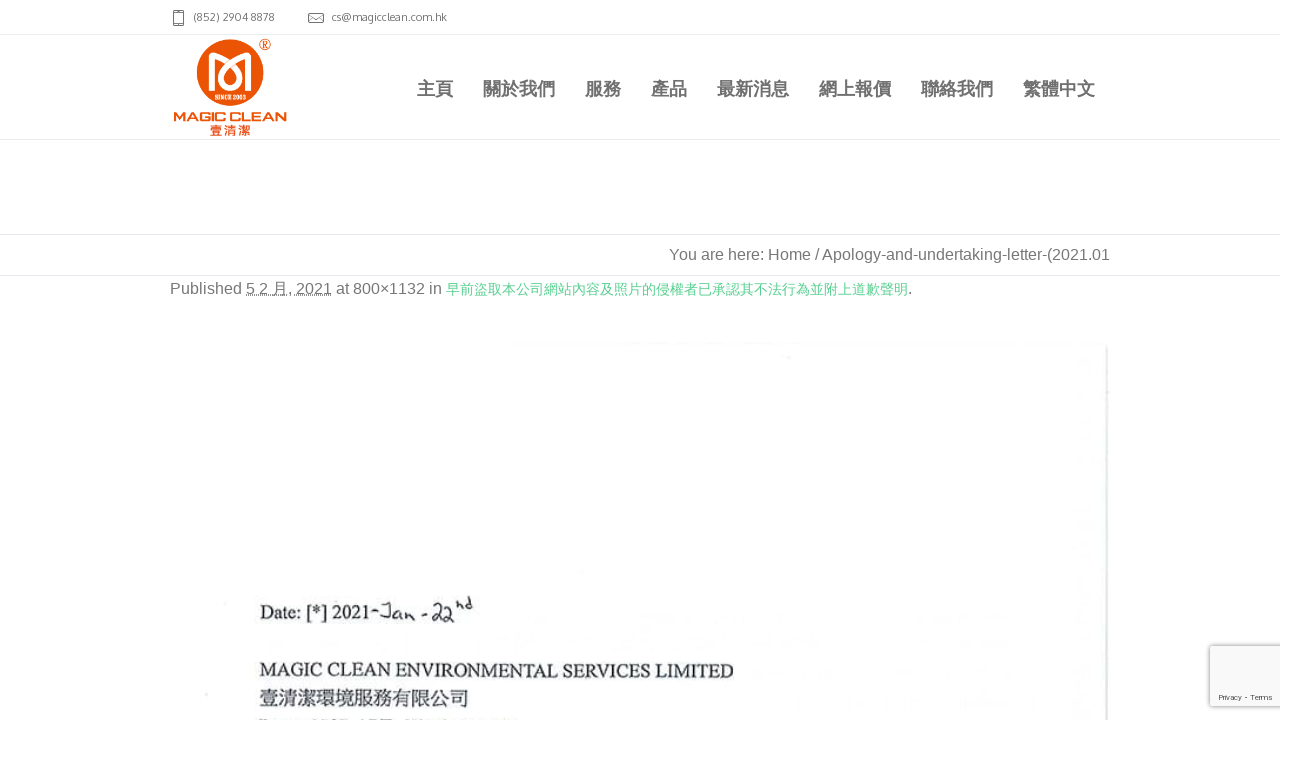

--- FILE ---
content_type: text/html; charset=UTF-8
request_url: https://www.magicclean.hk/apologyletter/apology-and-undertaking-letter-2021-01/
body_size: 12653
content:
<!DOCTYPE html>
<!--[if IE 8]>
<html class="ie ie8" lang="zh-hant">
<![endif]-->
<!--[if !(IE 8)]><!-->
<html lang="zh-hant" class="cmsms_html">
<!--<![endif]-->
<head>
<meta charset="UTF-8" />
<meta name="viewport" content="width=device-width, initial-scale=1, maximum-scale=1" />
<link rel="shortcut icon" href="https://www.magicclean.hk/wp-content/uploads/2020/09/Magic-Clean-Logo-with-R-png.png" type="image/x-icon" />
<link rel="profile" href="https://gmpg.org/xfn/11" />
<link rel="pingback" href="https://www.magicclean.hk/xmlrpc.php" />

<title>Apology-and-undertaking-letter-(2021.01 &#8211; Magic Clean Environmental Services Limited</title>
<link rel="alternate" hreflang="zh-hant" href="https://www.magicclean.hk/apologyletter/apology-and-undertaking-letter-2021-01/" />
<link rel="alternate" hreflang="en" href="https://www.magicclean.hk/en/apologyletter-1/apology-and-undertaking-letter-2021-01-2/" />
<link rel="alternate" hreflang="zh-hans" href="https://www.magicclean.hk/zh-hans/apologyletter-2/apology-and-undertaking-letter-2021-01-2/" />
<link rel="alternate" hreflang="x-default" href="https://www.magicclean.hk/apologyletter/apology-and-undertaking-letter-2021-01/" />
<link rel='dns-prefetch' href='//www.google.com' />
<link rel='dns-prefetch' href='//fonts.googleapis.com' />
<link rel='dns-prefetch' href='//s.w.org' />
<link rel="alternate" type="application/rss+xml" title="訂閱《Magic Clean Environmental Services Limited》&raquo; 資訊提供" href="https://www.magicclean.hk/feed/" />
<link rel="alternate" type="application/rss+xml" title="訂閱《Magic Clean Environmental Services Limited》&raquo; 留言的資訊提供" href="https://www.magicclean.hk/comments/feed/" />
		<script type="text/javascript">
			window._wpemojiSettings = {"baseUrl":"https:\/\/s.w.org\/images\/core\/emoji\/13.0.0\/72x72\/","ext":".png","svgUrl":"https:\/\/s.w.org\/images\/core\/emoji\/13.0.0\/svg\/","svgExt":".svg","source":{"concatemoji":"https:\/\/www.magicclean.hk\/wp-includes\/js\/wp-emoji-release.min.js?ver=5.5.17"}};
			!function(e,a,t){var n,r,o,i=a.createElement("canvas"),p=i.getContext&&i.getContext("2d");function s(e,t){var a=String.fromCharCode;p.clearRect(0,0,i.width,i.height),p.fillText(a.apply(this,e),0,0);e=i.toDataURL();return p.clearRect(0,0,i.width,i.height),p.fillText(a.apply(this,t),0,0),e===i.toDataURL()}function c(e){var t=a.createElement("script");t.src=e,t.defer=t.type="text/javascript",a.getElementsByTagName("head")[0].appendChild(t)}for(o=Array("flag","emoji"),t.supports={everything:!0,everythingExceptFlag:!0},r=0;r<o.length;r++)t.supports[o[r]]=function(e){if(!p||!p.fillText)return!1;switch(p.textBaseline="top",p.font="600 32px Arial",e){case"flag":return s([127987,65039,8205,9895,65039],[127987,65039,8203,9895,65039])?!1:!s([55356,56826,55356,56819],[55356,56826,8203,55356,56819])&&!s([55356,57332,56128,56423,56128,56418,56128,56421,56128,56430,56128,56423,56128,56447],[55356,57332,8203,56128,56423,8203,56128,56418,8203,56128,56421,8203,56128,56430,8203,56128,56423,8203,56128,56447]);case"emoji":return!s([55357,56424,8205,55356,57212],[55357,56424,8203,55356,57212])}return!1}(o[r]),t.supports.everything=t.supports.everything&&t.supports[o[r]],"flag"!==o[r]&&(t.supports.everythingExceptFlag=t.supports.everythingExceptFlag&&t.supports[o[r]]);t.supports.everythingExceptFlag=t.supports.everythingExceptFlag&&!t.supports.flag,t.DOMReady=!1,t.readyCallback=function(){t.DOMReady=!0},t.supports.everything||(n=function(){t.readyCallback()},a.addEventListener?(a.addEventListener("DOMContentLoaded",n,!1),e.addEventListener("load",n,!1)):(e.attachEvent("onload",n),a.attachEvent("onreadystatechange",function(){"complete"===a.readyState&&t.readyCallback()})),(n=t.source||{}).concatemoji?c(n.concatemoji):n.wpemoji&&n.twemoji&&(c(n.twemoji),c(n.wpemoji)))}(window,document,window._wpemojiSettings);
		</script>
		<style type="text/css">
img.wp-smiley,
img.emoji {
	display: inline !important;
	border: none !important;
	box-shadow: none !important;
	height: 1em !important;
	width: 1em !important;
	margin: 0 .07em !important;
	vertical-align: -0.1em !important;
	background: none !important;
	padding: 0 !important;
}
</style>
	<link rel='stylesheet' id='wp-block-library-css'  href='https://www.magicclean.hk/wp-includes/css/dist/block-library/style.min.css?ver=5.5.17' type='text/css' media='all' />
<link rel='stylesheet' id='contact-form-7-css'  href='https://www.magicclean.hk/wp-content/plugins/contact-form-7/includes/css/styles.css?ver=5.2.1' type='text/css' media='all' />
<link rel='stylesheet' id='rs-plugin-settings-css'  href='https://www.magicclean.hk/wp-content/plugins/revslider/public/assets/css/settings.css?ver=5.4.1' type='text/css' media='all' />
<style id='rs-plugin-settings-inline-css' type='text/css'>
#rs-demo-id {}
</style>
<link rel='stylesheet' id='wpml-legacy-horizontal-list-0-css'  href='https://www.magicclean.hk/wp-content/plugins/sitepress-multilingual-cms/templates/language-switchers/legacy-list-horizontal/style.min.css?ver=1' type='text/css' media='all' />
<link rel='stylesheet' id='wpml-menu-item-0-css'  href='https://www.magicclean.hk/wp-content/plugins/sitepress-multilingual-cms/templates/language-switchers/menu-item/style.min.css?ver=1' type='text/css' media='all' />
<link rel='stylesheet' id='theme-style-css'  href='https://www.magicclean.hk/wp-content/themes/econature/style.css?ver=5.5.17' type='text/css' media='all' />
<link rel='stylesheet' id='child-theme-style-css'  href='https://www.magicclean.hk/wp-content/themes/econature-child/style.css?ver=5.5.17' type='text/css' media='all' />
<link rel='stylesheet' id='theme-adapt-css'  href='https://www.magicclean.hk/wp-content/themes/econature/css/adaptive.css?ver=1.0.0' type='text/css' media='screen, print' />
<link rel='stylesheet' id='theme-retina-css'  href='https://www.magicclean.hk/wp-content/themes/econature/css/retina.css?ver=1.0.0' type='text/css' media='screen' />
<link rel='stylesheet' id='ilightbox-css'  href='https://www.magicclean.hk/wp-content/themes/econature/css/ilightbox.css?ver=2.2.0' type='text/css' media='screen' />
<link rel='stylesheet' id='ilightbox-skin-dark-css'  href='https://www.magicclean.hk/wp-content/themes/econature/css/ilightbox-skins/dark-skin.css?ver=2.2.0' type='text/css' media='screen' />
<link rel='stylesheet' id='theme-fonts-schemes-css'  href='https://www.magicclean.hk/wp-content/uploads/cmsms_styles/econature.css?ver=1.0.0' type='text/css' media='screen' />
<!--[if lte IE 9]>
<link rel='stylesheet' id='theme-fonts-css'  href='https://www.magicclean.hk/wp-content/uploads/cmsms_styles/econature_fonts.css?ver=1.0.0' type='text/css' media='screen' />
<![endif]-->
<!--[if lte IE 9]>
<link rel='stylesheet' id='theme-schemes-primary-css'  href='https://www.magicclean.hk/wp-content/uploads/cmsms_styles/econature_colors_primary.css?ver=1.0.0' type='text/css' media='screen' />
<![endif]-->
<!--[if lte IE 9]>
<link rel='stylesheet' id='theme-schemes-secondary-css'  href='https://www.magicclean.hk/wp-content/uploads/cmsms_styles/econature_colors_secondary.css?ver=1.0.0' type='text/css' media='screen' />
<![endif]-->
<link rel='stylesheet' id='theme-icons-css'  href='https://www.magicclean.hk/wp-content/themes/econature/css/fontello.css?ver=1.0.0' type='text/css' media='screen' />
<link rel='stylesheet' id='animate-css'  href='https://www.magicclean.hk/wp-content/themes/econature/css/animate.css?ver=1.0.0' type='text/css' media='screen' />
<!--[if lt IE 9]>
<link rel='stylesheet' id='theme-ie-css'  href='https://www.magicclean.hk/wp-content/themes/econature/css/ie.css?ver=1.0.0' type='text/css' media='screen' />
<![endif]-->
<link rel='stylesheet' id='cmsms-google-fonts-css'  href='//fonts.googleapis.com/css?family=Roboto%3A300%2C300italic%2C400%2C400italic%2C500%2C500italic%2C700%2C700italic%7COxygen%3A300%2C400%2C700&#038;ver=5.5.17' type='text/css' media='all' />
<script type='text/javascript' src='https://www.magicclean.hk/wp-includes/js/jquery/jquery.js?ver=1.12.4-wp' id='jquery-core-js'></script>
<script type='text/javascript' src='https://www.magicclean.hk/wp-content/plugins/revslider/public/assets/js/jquery.themepunch.tools.min.js?ver=5.4.1' id='tp-tools-js'></script>
<script type='text/javascript' src='https://www.magicclean.hk/wp-content/plugins/revslider/public/assets/js/jquery.themepunch.revolution.min.js?ver=5.4.1' id='revmin-js'></script>
<script type='text/javascript' src='https://www.magicclean.hk/wp-content/themes/econature/js/jsLibraries.min.js?ver=1.0.0' id='libs-js'></script>
<script type='text/javascript' src='https://www.magicclean.hk/wp-content/themes/econature/js/jquery.iLightBox.min.js?ver=2.2.0' id='iLightBox-js'></script>
<link rel="https://api.w.org/" href="https://www.magicclean.hk/wp-json/" /><link rel="alternate" type="application/json" href="https://www.magicclean.hk/wp-json/wp/v2/media/6895" /><link rel="EditURI" type="application/rsd+xml" title="RSD" href="https://www.magicclean.hk/xmlrpc.php?rsd" />
<link rel="wlwmanifest" type="application/wlwmanifest+xml" href="https://www.magicclean.hk/wp-includes/wlwmanifest.xml" /> 
<meta name="generator" content="WordPress 5.5.17" />
<link rel='shortlink' href='https://www.magicclean.hk/?p=6895' />
<link rel="alternate" type="application/json+oembed" href="https://www.magicclean.hk/wp-json/oembed/1.0/embed?url=https%3A%2F%2Fwww.magicclean.hk%2Fapologyletter%2Fapology-and-undertaking-letter-2021-01%2F" />
<link rel="alternate" type="text/xml+oembed" href="https://www.magicclean.hk/wp-json/oembed/1.0/embed?url=https%3A%2F%2Fwww.magicclean.hk%2Fapologyletter%2Fapology-and-undertaking-letter-2021-01%2F&#038;format=xml" />
<meta name="generator" content="WPML ver:4.6.13 stt:60,62,1;" />
<!-- Global site tag (gtag.js) - Google Analytics -->
<script async src="https://www.googletagmanager.com/gtag/js?id=UA-159322123-1"></script>
<script>
  window.dataLayer = window.dataLayer || [];
  function gtag(){dataLayer.push(arguments);}
  gtag('js', new Date());

  gtag('config', 'UA-159322123-1');
</script>

<meta name="facebook-domain-verification" content="z2z7yimg5glsp29ruckoe26n5e2u6q" />
<!-- Google tag (gtag.js) -->
<script></script>
<script>
  window.dataLayer = window.dataLayer || [];
  function gtag(){dataLayer.push(arguments);}
  gtag('js', new Date());

  gtag('config', 'G-YRDSZ2XB4N');
</script>
<style type="text/css">
	.header_top,
	.header_top_outer,
	.header_top_inner, 
	.header_top_aligner {
		height : 35px;
	}
	
	.header_mid,
	.header_mid_outer,
	.header_mid .header_mid_inner .search_wrap_inner,
	.header_mid .header_mid_inner .cmsms_dynamic_cart,
	.header_mid .header_mid_inner .slogan_wrap_inner,
	.header_mid .header_mid_inner .social_wrap_inner,
	.header_mid .header_mid_inner nav > div > ul,
	.header_mid .header_mid_inner nav > div > ul > li,
	.header_mid .header_mid_inner nav > div > ul > li > a,
	.header_mid .header_mid_inner nav > div > ul > li > a > span.nav_bg_clr,
	.header_mid .header_mid_inner .logo,
	.header_mid .header_mid_inner .resp_nav_wrap_inner {
		height : 105px;
	}
	
	.header_bot,
	.header_bot_outer,
	.header_bot .header_bot_inner nav > div > ul,
	.header_bot .header_bot_inner nav > div > ul > li,
	.header_bot .header_bot_inner nav > div > ul > li > a {
		height : 45px;
	}
	
	#page.fixed_header #middle {
		padding-top : 105px;
	}
	
	#page.fixed_header.enable_header_top #middle {
		padding-top : 140px;
	}
	
	#page.fixed_header.enable_header_bottom #middle {
		padding-top : 150px;
	}
	
	#page.fixed_header.enable_header_top.enable_header_bottom #middle {
		padding-top : 185px;
	}
	
	@media only screen and (max-width: 1024px) {
		.header_top,
		.header_top_outer,
		.header_top_inner,
		.header_top_aligner,
		.header_mid,
		.header_mid_outer,
		.header_mid .header_mid_inner nav > div > ul,
		.header_mid .header_mid_inner nav > div > ul > li,
		.header_mid .header_mid_inner nav > div > ul > li > a,
		.header_mid .header_mid_inner nav > div > ul > li > a > span.nav_bg_clr,
		.header_bot,
		.header_bot_outer,
		.header_bot .header_bot_inner nav > div > ul,
		.header_bot .header_bot_inner nav > div > ul > li,
		.header_bot .header_bot_inner nav > div > ul > li > a {
			height : auto;
		}
		
		#page.fixed_header #middle,
		#page.fixed_header.enable_header_top #middle,
		#page.fixed_header.enable_header_bottom #middle,
		#page.fixed_header.enable_header_top.enable_header_bottom #middle {
			padding-top : 0px !important;
		}
	}
body, .cmsms_breadcrumbs .cmsms_breadcrumbs_inner, .cmsms_breadcrumbs .cmsms_breadcrumbs_inner a {
    font-family: "Microsoft YaHei", 微软雅黑体, "Microsoft JhengHei", 微軟正黑體, PMingLiU, 新細明體, Arial, Helvetica, sans-serif;
}


/*
.post .cmsms_post_header{
padding: 0 !important;
}


.page-id-12 .cmsms_table tr td, .cmsms_table tr th{
border:0 !important;
}
*/

header.cmsms_post_header.entry-header h1 {
    color: #58cf90;
}

h1.entry-title {
    color: #FFF;
}

h1 {
    color: #0088cc;
    font-weight: 800 !important;
    border-bottom: 2px solid;
}

h2 {
    border: 1px solid #5fc16b;
    background-color: #55aa55;
    color: #FFF;
    font-weight: 600;
    padding: 5px;
}

h4 {
    font-weight: 800;
    color: #ff3400;
}


h5 {
    color: #3a3a3a;
    text-decoration: underline;
    font-weight: 500;
}


h6 {
    color: #57cbe1;
    font-weight: 800;
}

p {
    line-height: 26px;
    text-align: justify;
}

strong {
    color: #ffffff;
    background-color: #ff3400;
    padding: 5px 12px;
    font-size: 18px;
}

.text-center * {
    text-align: center;
}

body.page-id-12 .cmsms_img.cmsms_image_c,
body.page-id-896 .cmsms_img.cmsms_image_c,
body.page-id-1507 .cmsms_img.cmsms_image_c
{
    border: 2px solid #00b279;
    border-radius: 100px;
    box-shadow: 0px 0px 6px #CCC;
}

body.page-id-12 .cmsms_img.cmsms_image_c img,
body.page-id-896 .cmsms_img.cmsms_image_c img,
body.page-id-1507 .cmsms_img.cmsms_image_c img
{
    border-radius: 100px;
}





table {
    width: 100%;
    margin-bottom: 25px;
}



table td {
    //width: 50%;
    padding: 5px 20px;
    border: 1px solid #e4e4e4;
}

th, td {
    border: 1px solid #dedede;
    padding: 6px 10px;
    color: #adadad;
    font-family: 'Roboto';
}


.content table > tbody > tr:nth-child(1) {
    background-color: #ff3400;
}

.content table > tbody > tr:nth-child(1) > th ,
.content table > tbody > tr:nth-child(1) > td {
    color: #FFF;
    text-align: center;
}


.cmsms_tabs .cmsms_tabs_list .cmsms_tabs_list_item > a {
    padding: 10px 10px;
    text-transform: capitalize;
}

.profile-pics img {
    margin-bottom: 10px;
}


.display-none {
    display: none;
}

/*--------------- HOME----------------*/
div.home-services-box p 
{
    text-align: center;
}

h6 .icon_wrap {
    display: inline-block;
    float: left;
    margin-right: 2px;
    margin-bottom: 8px;
}

.home a.cmsms_image_link {
    display: none;
}


div.home-services-box p:nth-child(1) {
    max-width: 250px;
    text-align: center;
    margin: 0 auto;
    padding: 80px 0px;
    color: #FFF;
    font-size: 19px;
    vertical-align: middle;
}


h6.quote_title, .quote_subtitle {
    font-style: italic;
}

h3.cmsms_slider_post_title.entry-title a {
    font-style: italic !important;
}


.col-md-6 {
    width: 50%;
    display: inline-block;
    float: left;
    padding: 7px;
}



/*----------- FORM---------------*/
span.wpcf7-form-control.wpcf7-radio span {
    display: inline-block;
}

span.wpcf7-form-control.wpcf7-checkbox span {
    display: inline-block;
}


.form_info > label {
    color: #828282;
    font-weight: 600;
    margin-bottom: 5px;
    margin-top: 16px;
    display: inline-block;
}

input[type=text], input[type=search], input[type=email], input[type=password], input[type=number], input[type=url], input[type=tel], input[type=submit], input[type=button], button, textarea, select, option, input[type=date] {
    font: 13px/20px Arial, Helvetica, 'Nimbus Sans L', sans-serif;
    background-color: #fdfdfd;
    padding: 11px;
    margin: 0;
    max-width: 100%;
    border: 1px solid #dadada;
    width: 100%;
}

input.wpcf7-form-control.wpcf7-captchar {
    width: auto;
}

input.wpcf7-form-control.wpcf7-submit {
    width: 100px;
    border-radius: 5px;
    padding: 5px 10px;
    margin-top: 20px;
    color: #FFF;
    background-color: cornflowerblue;
    text-transform: uppercase;
    border: none;
}

.red {
    color: red;
    font-weight: 800;
}



/*----------------- widget---------------------*/
.widget span.post-date {
    display: block;
}


ul#widget-menu, 
ul#widget-booking-menu {
    padding: 0px;
}

ul#widget-menu li {
    border: 1px solid #46ceca;
    padding: 8px;
    margin-bottom: 10px;
    background-color: #50d5c2;
}

ul#widget-booking-menu li {
border: 1px solid #0088cc;
    padding: 8px;
    margin-bottom: 10px;
    background-color: #0088d5;
}

ul#widget-booking-menu li:hover {
    background-color: #94c4ec;
}

ul#widget-menu li:hover {
    background-color: #6be7ae;
    border: 1px solid #6be7ae;
}

ul#widget-menu a,
ul#widget-booking-menu a
 {
    color: #FFF;
}


/*------------------- Blog-------------------*/

header.cmsms_post_header.entry-header h1.cmsms_post_title.entry-title a {
    font-size: 16px;
    font-style: italic;
}

h3.cmsms_slider_post_title.entry-title a {
    font-size: 14px;
}

figure img {
    width: 100%;
}

.single-post article figure {
    display: none;
}



.cmsms_post_meta_info {
    display: none;
}



aside.about_author {
    display: none;
}

.share_posts {
    display: none !important;
}

/*--------------------- Footer -----------------*/
p.footer-notices {
    font-size: 16px;
    line-height: 20px;
    margin-top:20px;
    padding-bottom: 0px;
}

.cmsms_footer_small .footer_inner {
    text-align: center;
}

.bottom_outer {
    width: 100%;
}

p.footer-notices {
    text-align: center;
}


.sidebar_layout_131313 aside {
    width: 100%;
}

/*--------------ELEMENTS--------------*/

.cmsms_stats.stats_mode_counters.stats_type_numbers .cmsms_stat_wrap .cmsms_stat {
    padding: 0px;
}

.cmsms_stats.stats_mode_counters.stats_type_numbers .cmsms_stat_wrap .cmsms_stat .cmsms_stat_inner[class^="cmsms-icon-"]:before, .cmsms_stats.stats_mode_counters.stats_type_numbers .cmsms_stat_wrap .cmsms_stat .cmsms_stat_inner[class*=" cmsms-icon-"]:before {
    color: #74ad7c;
}

.cmsms_stats.stats_mode_counters.stats_type_circles .cmsms_stat_wrap .cmsms_stat .cmsms_stat_inner {
    background-color: #FFF !important;
    color: #5a5a5a !important;
}



.history-items {
    border: 2px solid #CCC;
    padding: 12px;
    border-radius: 10px;
}

.history-items ul {
    padding-left: 15px;
}


.home-service-list li img {
    width: 100%;
}

.home .cmsms_posts_slider {
    padding-top: 0px;
}


img.alignnone.wp-image-669, img.alignnone.wp-image-670 {
    margin-bottom: 5px;
}

/*--------------------- FORM -------------*/
.form_info .product_name {
    line-height: 30px;
    display: inline-block;
    vertical-align: middle;
    max-width: 210px;
    min-width: 210px;
}

.form_info .product_img {
    display: inline-block;
    width: 110px;
    vertical-align: middle;
}

.form_info .field_qty {
    width: 40px;
    display: inline-block;
    vertical-align: middle;
}

.field_qty input {
    font-size: 18px;
    padding: 10px 0px;
    text-align: center;
    color: #000;
}

/*-----------------------------*/

@media (max-width: 767px) {

html #page #header .header_mid .header_mid_outer .header_mid_inner .logo_wrap {
    padding: 0 15px 2%;
}

html #page #header .header_mid .header_mid_outer .header_mid_inner .logo_wrap .logo img {
    height: 120px;
}


.header_mid_inner .logo .logo_retina {
    width: auto !important;
}

.home-brands .one_fourth {
    width: 40%;
    display: inline-block;
    margin-bottom: 20px !important;
}

.mobile-half > div {
    width: 50% !important;
}

aside#media_image-2, aside#media_image-3, aside#media_image-4, aside#media_image-5, aside#media_image-6, aside#media_image-7, aside#media_image-8 {
    display: inline-block;
    margin: 0;
    padding: 0;
    border: none;
}

aside.widget.widget_media_image img {
    max-height: 160px !important;
    width: auto !important;
}




}

ul.footer-award-list {
    text-align: center;
}

ul.footer-award-list li:before {
    display: none;
}

ul.footer-award-list li {
    display: inline-block;
}

ul.footer-award-list li img {
    height: 80px;
}
	#footer.cmsms_footer_default .footer_inner {
		min-height:450px;
	}
	
	.fixed_footer #main {
		margin-bottom:450px;
	}
</style><meta name="generator" content="Powered by Slider Revolution 5.4.1 - responsive, Mobile-Friendly Slider Plugin for WordPress with comfortable drag and drop interface." />
<style id="wphtmlblock-css">.wphtmlblock-container.content-right {
                float: right;
                width: 60%;
            }figure.image-left {
                float: left;
                width: 35%;
            }.wphtmlblock-container.content-left {
                float: left;
                width: 60%;
            }figure.image-right {
                float: right;
                width: 35%;
            }</style><!-- Google Tag Manager -->
<script>(function(w,d,s,l,i){w[l]=w[l]||[];w[l].push({'gtm.start':
new Date().getTime(),event:'gtm.js'});var f=d.getElementsByTagName(s)[0],
j=d.createElement(s),dl=l!='dataLayer'?'&l='+l:'';j.async=true;j.src=
'https://www.googletagmanager.com/gtm.js?id='+i+dl;f.parentNode.insertBefore(j,f);
})(window,document,'script','dataLayer','GTM-5WT9942');</script>
<!-- End Google Tag Manager -->
<link rel="stylesheet" id="theme-fonts-schemes-css" href="/wp-content/uploads/cmsms_styles/econature.css?ver=1.0.0" type="text/css" media="screen">
</head>
<body class="attachment attachment-template-default single single-attachment postid-6895 attachmentid-6895 attachment-jpeg">
<!-- Google Tag Manager (noscript) -->
<noscript><iframe src="https://www.googletagmanager.com/ns.html?id=GTM-5WT9942"
height="0" width="0" style="display:none;visibility:hidden"></iframe></noscript>
<!-- End Google Tag Manager (noscript) -->
<!-- _________________________ Start Page _________________________ -->
<section id="page" class="chrome_only cmsms_liquid fixed_header enable_header_top hfeed site">
	<span class="cmsms_responsive_width"></span>


<!-- _________________________ Start Main _________________________ -->
<div id="main">
	
<!-- _________________________ Start Header _________________________ -->
<header id="header">
			<div class="header_top" data-height="35">
			<div class="header_top_outer">
				<div class="header_top_inner">
				<div class="header_top_left"><div class="header_top_aligner"></div><div class="meta_wrap"><div class="tel cmsms-icon-mobile-6">(852) 2904 8878</div>
<div class="email cmsms-icon-mail-7"><a href="mailto:cs@magicclean.com.hk">cs@magicclean.com.hk</a></div></div></div>					<div class="cl"></div>
				</div>
			</div>
			<div class="header_top_but closed">
				<span class="cmsms_bot_arrow">
					<span></span>
				</span>
			</div>
		</div>
		<div class="header_mid" data-height="105">
		<div class="header_mid_outer">
			<div class="header_mid_inner">
			
			<div class="logo_wrap">
<style type="text/css">
	.header_mid .header_mid_inner .logo_wrap {
		width : 120px;
	}
</style>
<a href="https://www.magicclean.hk/" title="Magic Clean Environmental Services Limited" class="logo">
	<img src="https://www.magicclean.hk/wp-content/uploads/2020/09/Magic-Clean-Logo-with-R-png.png" alt="Magic Clean Environmental Services Limited" />
<style type="text/css">
	.header_mid_inner .logo .logo_retina {
		width : 105.5px;
	}
</style>
<img class="logo_retina" src="https://www.magicclean.hk/wp-content/uploads/2020/09/Magic-Clean-Logo-with-R-png.png" alt="Magic Clean Environmental Services Limited" width="105.5" height="92" /></a>
</div>
			
						
							<div class="resp_nav_wrap">
					<div class="resp_nav_wrap_inner">
						<div class="resp_nav_content">
							<a class="responsive_nav cmsms-icon-menu-2" href="javascript:void(0);"></a>
						</div>
					</div>
				</div>
				
				<!-- _________________________ Start Navigation _________________________ -->
				<nav role="navigation">
					<div class="menu-main-menu-chinese-traditional-container"><ul id="navigation" class="navigation"><li id="menu-item-922" class="menu-item menu-item-type-post_type menu-item-object-page menu-item-home menu-item-922"><a href="https://www.magicclean.hk/"><span>主頁</span></a></li>
<li id="menu-item-923" class="menu-item menu-item-type-custom menu-item-object-custom menu-item-has-children menu-item-923"><a href="#"><span>關於我們</span></a>
<ul class="sub-menu">
	<li id="menu-item-924" class="menu-item menu-item-type-post_type menu-item-object-page menu-item-924"><a href="https://www.magicclean.hk/history/"><span>企業發展歷史</span></a></li>
	<li id="menu-item-6696" class="menu-item menu-item-type-post_type menu-item-object-page menu-item-6696"><a href="https://www.magicclean.hk/our-team/"><span>企業團隊</span></a></li>
	<li id="menu-item-926" class="menu-item menu-item-type-post_type menu-item-object-page menu-item-926"><a href="https://www.magicclean.hk/corporate-social-responsibility/"><span>創造共享價值</span></a></li>
</ul>
</li>
<li id="menu-item-927" class="menu-item menu-item-type-custom menu-item-object-custom menu-item-has-children menu-item-927"><a href="#"><span>服務</span></a>
<ul class="sub-menu">
	<li id="menu-item-928" class="menu-item menu-item-type-custom menu-item-object-custom menu-item-has-children menu-item-928"><a href="#"><span>日常清潔服務</span></a>
	<ul class="sub-menu">
		<li id="menu-item-929" class="menu-item menu-item-type-post_type menu-item-object-page menu-item-929"><a href="https://www.magicclean.hk/office-cleaning/"><span>辦公室清潔</span></a></li>
		<li id="menu-item-930" class="menu-item menu-item-type-post_type menu-item-object-page menu-item-930"><a href="https://www.magicclean.hk/hotel-serviced-apartment-cleaning/"><span>服務式住宅清潔</span></a></li>
		<li id="menu-item-9558" class="menu-item menu-item-type-post_type menu-item-object-page menu-item-9558"><a href="https://www.magicclean.hk/deep-cleaning/"><span>深層清潔服務</span></a></li>
	</ul>
</li>
	<li id="menu-item-931" class="menu-item menu-item-type-custom menu-item-object-custom menu-item-has-children menu-item-931"><a href="#"><span>環保工程服務</span></a>
	<ul class="sub-menu">
		<li id="menu-item-935" class="menu-item menu-item-type-post_type menu-item-object-page menu-item-935"><a href="https://www.magicclean.hk/environment-disinfection/"><span>醫療級長效天然消毒</span></a></li>
		<li id="menu-item-932" class="menu-item menu-item-type-post_type menu-item-object-page menu-item-932"><a href="https://www.magicclean.hk/iaqvoc-control/"><span>室內空氣淨化/VOC控制/裝修後除甲醛/防霉</span></a></li>
		<li id="menu-item-4520" class="menu-item menu-item-type-post_type menu-item-object-page menu-item-4520"><a href="https://www.magicclean.hk/carpet_cleaning/"><span>地毯清洗及滅蟲</span></a></li>
		<li id="menu-item-9557" class="menu-item menu-item-type-post_type menu-item-object-page menu-item-9557"><a href="https://www.magicclean.hk/air-conditioner-cleaning-service/"><span>冷氣機清潔服務</span></a></li>
	</ul>
</li>
</ul>
</li>
<li id="menu-item-4645" class="menu-item menu-item-type-custom menu-item-object-custom menu-item-has-children menu-item-4645"><a href="#"><span>產品</span></a>
<ul class="sub-menu">
	<li id="menu-item-4806" class="menu-item menu-item-type-post_type menu-item-object-page menu-item-4806"><a href="https://www.magicclean.hk/airpurifier-2/"><span>空氣淨化機</span></a></li>
	<li id="menu-item-4346" class="menu-item menu-item-type-post_type menu-item-object-page menu-item-4346"><a href="https://www.magicclean.hk/tissue/"><span>衛生紙品</span></a></li>
	<li id="menu-item-7176" class="menu-item menu-item-type-post_type menu-item-object-page menu-item-7176"><a href="https://www.magicclean.hk/waterpurify-2/"><span>過濾水系統</span></a></li>
	<li id="menu-item-7175" class="menu-item menu-item-type-post_type menu-item-object-page menu-item-7175"><a href="https://www.magicclean.hk/waterpurify-2-2/"><span>健康護脊系列</span></a></li>
</ul>
</li>
<li id="menu-item-936" class="menu-item menu-item-type-post_type menu-item-object-page current_page_parent menu-item-936"><a href="https://www.magicclean.hk/news/"><span>最新消息</span></a></li>
<li id="menu-item-937" class="menu-item menu-item-type-custom menu-item-object-custom menu-item-has-children menu-item-937"><a href="#"><span>網上報價</span></a>
<ul class="sub-menu">
	<li id="menu-item-938" class="menu-item menu-item-type-post_type menu-item-object-page menu-item-938"><a href="https://www.magicclean.hk/commercial-customer/"><span>商業客戶</span></a></li>
	<li id="menu-item-939" class="menu-item menu-item-type-post_type menu-item-object-page menu-item-939"><a href="https://www.magicclean.hk/home-customer/"><span>家居客戶</span></a></li>
</ul>
</li>
<li id="menu-item-940" class="menu-item menu-item-type-post_type menu-item-object-page menu-item-940"><a href="https://www.magicclean.hk/contact-us/"><span>聯絡我們</span></a></li>
<li id="menu-item-wpml-ls-11-zh-hant" class="menu-item wpml-ls-slot-11 wpml-ls-item wpml-ls-item-zh-hant wpml-ls-current-language wpml-ls-menu-item wpml-ls-first-item menu-item-type-wpml_ls_menu_item menu-item-object-wpml_ls_menu_item menu-item-has-children menu-item-wpml-ls-11-zh-hant"><a title="繁體中文" href="https://www.magicclean.hk/apologyletter/apology-and-undertaking-letter-2021-01/"><span><span class="wpml-ls-display">繁體中文</span></span></a>
<ul class="sub-menu">
	<li id="menu-item-wpml-ls-11-en" class="menu-item wpml-ls-slot-11 wpml-ls-item wpml-ls-item-en wpml-ls-menu-item menu-item-type-wpml_ls_menu_item menu-item-object-wpml_ls_menu_item menu-item-wpml-ls-11-en"><a title="英語" href="https://www.magicclean.hk/en/apologyletter-1/apology-and-undertaking-letter-2021-01-2/"><span><span class="wpml-ls-display">英語</span></span></a></li>
	<li id="menu-item-wpml-ls-11-zh-hans" class="menu-item wpml-ls-slot-11 wpml-ls-item wpml-ls-item-zh-hans wpml-ls-menu-item wpml-ls-last-item menu-item-type-wpml_ls_menu_item menu-item-object-wpml_ls_menu_item menu-item-wpml-ls-11-zh-hans"><a title="簡體中文" href="https://www.magicclean.hk/zh-hans/apologyletter-2/apology-and-undertaking-letter-2021-01-2/"><span><span class="wpml-ls-display">簡體中文</span></span></a></li>
</ul>
</li>
</ul></div>					<div class="cl"></div>
				</nav>
				<!-- _________________________ Finish Navigation _________________________ -->
						</div>
		</div>
	</div>
</header>
<!-- _________________________ Finish Header _________________________ -->

	
<!-- _________________________ Start Middle _________________________ -->
<section id="middle">
<style type="text/css">.headline_color {
				background-color:#000000;
				opacity:0;
			}
			.headline_aligner {
				min-height:70px;
			}
		</style>
		<div class="headline cmsms_color_scheme_default">
			<div class="headline_outer">
				<div class="headline_color"></div>
				<div class="headline_inner align_left">
					<div class="headline_aligner"></div><div class="headline_text"><h1 class="entry-title">Apology-and-undertaking-letter-(2021.01</h1></div>
				</div>
			</div>
		</div><div class="cmsms_breadcrumbs"><div class="cmsms_breadcrumbs_inner align_right"><span>You are here: </span>
		<a href="https://www.magicclean.hk" class="cms_home">Home</a>
	<span class="breadcrumbs_sep"> / </span>
	<span>Apology-and-undertaking-letter-(2021.01</span></div></div><div class="middle_inner">
<section class="content_wrap fullwidth">

<!--_________________________ Start Content _________________________ -->
<section id="middle_content" role="main">
<div class="entry image-attachment">
<footer class="entry-meta"><p>Published <abbr class="published" title="5 2 月, 2021">5 2 月, 2021</abbr> at 800&times;1132 in <a href="https://www.magicclean.hk/apologyletter/" title="早前盜取本公司網站內容及照片的侵權者已承認其不法行為並附上道歉聲明">早前盜取本公司網站內容及照片的侵權者已承認其不法行為並附上道歉聲明</a>.</p></footer><br /><div class="tac"><figure><a href="https://www.magicclean.hk/wp-content/uploads/2021/02/Apology-and-undertaking-letter-2021.01.jpg" title="Apology-and-undertaking-letter-(2021.01" class="cmsms_img_link preloader highImg" rel="ilightbox[img_6895_697aa15facb0c]"><img width="800" height="1132" src="https://www.magicclean.hk/wp-content/uploads/2021/02/Apology-and-undertaking-letter-2021.01.jpg" class="full-width" alt="Apology-and-undertaking-letter-(2021.01" loading="lazy" title="Apology-and-undertaking-letter-(2021.01" srcset="https://www.magicclean.hk/wp-content/uploads/2021/02/Apology-and-undertaking-letter-2021.01.jpg 800w, https://www.magicclean.hk/wp-content/uploads/2021/02/Apology-and-undertaking-letter-2021.01-212x300.jpg 212w, https://www.magicclean.hk/wp-content/uploads/2021/02/Apology-and-undertaking-letter-2021.01-768x1087.jpg 768w, https://www.magicclean.hk/wp-content/uploads/2021/02/Apology-and-undertaking-letter-2021.01-724x1024.jpg 724w, https://www.magicclean.hk/wp-content/uploads/2021/02/Apology-and-undertaking-letter-2021.01-580x821.jpg 580w" sizes="(max-width: 800px) 100vw, 800px" /></a></figure></div><div class="cl"></div><br />		<div class="navigation" role="navigation">
			<div class="fl"></div>
			<div class="fr"></div>
			<div class="cl"></div>
			<br />
		</div>
</div>
<div class="divider"></div></section>
<!-- _________________________ Finish Content _________________________ -->

</section></div>
</section>
<!-- _________________________ Finish Middle _________________________ -->


<!-- _________________________ Start Bottom _________________________ -->
<section id="bottom" class="cmsms_color_scheme_default">
<div class="bottom_bg">
<div class="bottom_outer">
<div class="bottom_inner sidebar_layout_131313">
<aside id="rev-slider-widget-2" class="widget widget_revslider">
<div id="rev_slider_1_1_wrapper" class="rev_slider_wrapper fullwidthbanner-container" data-source="gallery" style="margin:0px auto;background:transparent;padding:0px;margin-top:0px;margin-bottom:0px;">
<!-- START REVOLUTION SLIDER 5.4.1 fullwidth mode -->
	<div id="rev_slider_1_1" class="rev_slider fullwidthabanner" style="display:none;" data-version="5.4.1">
<ul>	<!-- SLIDE  -->
	<li data-index="rs-13" data-transition="fade" data-slotamount="default" data-hideafterloop="0" data-hideslideonmobile="off"  data-easein="default" data-easeout="default" data-masterspeed="300"  data-thumb="https://www.magicclean.hk/wp-content/uploads/2017/07/HKMA_Award_2016-100x50.jpg"  data-rotate="0"  data-saveperformance="off"  data-title="Slide" data-param1="" data-param2="" data-param3="" data-param4="" data-param5="" data-param6="" data-param7="" data-param8="" data-param9="" data-param10="" data-description="">
		<!-- MAIN IMAGE -->
		<img src="https://www.magicclean.hk/wp-content/uploads/2017/07/HKMA_Award_2016.jpg"  alt="" title="HKMA_Award_2016"  width="1900" height="600" data-bgposition="center center" data-bgfit="cover" data-bgrepeat="no-repeat" class="rev-slidebg" data-no-retina>
		<!-- LAYERS -->
	</li>
	<!-- SLIDE  -->
	<li data-index="rs-17" data-transition="fade" data-slotamount="default" data-hideafterloop="0" data-hideslideonmobile="off"  data-easein="default" data-easeout="default" data-masterspeed="300"  data-thumb="https://www.magicclean.hk/wp-content/uploads/2017/07/HKRMA_Award_2015-100x50.jpg"  data-rotate="0"  data-saveperformance="off"  data-title="Slide" data-param1="" data-param2="" data-param3="" data-param4="" data-param5="" data-param6="" data-param7="" data-param8="" data-param9="" data-param10="" data-description="">
		<!-- MAIN IMAGE -->
		<img src="https://www.magicclean.hk/wp-content/uploads/2017/07/HKRMA_Award_2015.jpg"  alt="" title="HKRMA_Award_2015"  width="1900" height="600" data-bgposition="center center" data-bgfit="cover" data-bgrepeat="no-repeat" class="rev-slidebg" data-no-retina>
		<!-- LAYERS -->
	</li>
	<!-- SLIDE  -->
	<li data-index="rs-28" data-transition="fade" data-slotamount="default" data-hideafterloop="0" data-hideslideonmobile="off"  data-easein="default" data-easeout="default" data-masterspeed="300"  data-thumb="https://www.magicclean.hk/wp-content/uploads/2017/08/Service_Types_1900x600_R2-100x50.jpg"  data-rotate="0"  data-saveperformance="off"  data-title="Slide" data-param1="" data-param2="" data-param3="" data-param4="" data-param5="" data-param6="" data-param7="" data-param8="" data-param9="" data-param10="" data-description="">
		<!-- MAIN IMAGE -->
		<img src="https://www.magicclean.hk/wp-content/uploads/2017/08/Service_Types_1900x600_R2.jpg"  alt="" title="Service_Types_1900x600_R2"  width="1900" height="600" data-bgposition="center center" data-bgfit="cover" data-bgrepeat="no-repeat" class="rev-slidebg" data-no-retina>
		<!-- LAYERS -->
	</li>
	<!-- SLIDE  -->
	<li data-index="rs-20" data-transition="fade" data-slotamount="default" data-hideafterloop="0" data-hideslideonmobile="off"  data-easein="default" data-easeout="default" data-masterspeed="300"  data-thumb="https://www.magicclean.hk/wp-content/uploads/2019/03/Tissue_2_1900x600-100x50.jpg"  data-rotate="0"  data-saveperformance="off"  data-title="Slide" data-param1="" data-param2="" data-param3="" data-param4="" data-param5="" data-param6="" data-param7="" data-param8="" data-param9="" data-param10="" data-description="">
		<!-- MAIN IMAGE -->
		<img src="https://www.magicclean.hk/wp-content/uploads/2019/03/Tissue_2_1900x600.jpg"  alt="" title="Tissue_2_1900x600"  width="1900" height="600" data-bgposition="center center" data-bgfit="cover" data-bgrepeat="no-repeat" class="rev-slidebg" data-no-retina>
		<!-- LAYERS -->
	</li>
	<!-- SLIDE  -->
	<li data-index="rs-8" data-transition="fade" data-slotamount="default" data-hideafterloop="0" data-hideslideonmobile="off"  data-easein="default" data-easeout="default" data-masterspeed="300"  data-thumb="https://www.magicclean.hk/wp-content/uploads/2017/08/GreenOffice_WithSinoGroup_1900x600-100x50.jpg"  data-rotate="0"  data-saveperformance="off"  data-title="Slide" data-param1="" data-param2="" data-param3="" data-param4="" data-param5="" data-param6="" data-param7="" data-param8="" data-param9="" data-param10="" data-description="">
		<!-- MAIN IMAGE -->
		<img src="https://www.magicclean.hk/wp-content/uploads/2017/08/GreenOffice_WithSinoGroup_1900x600.jpg"  alt="" title="GreenOffice_WithSinoGroup_1900x600"  width="1900" height="600" data-bgposition="center center" data-bgfit="cover" data-bgrepeat="no-repeat" class="rev-slidebg" data-no-retina>
		<!-- LAYERS -->
	</li>
	<!-- SLIDE  -->
	<li data-index="rs-27" data-transition="fade" data-slotamount="default" data-hideafterloop="0" data-hideslideonmobile="off"  data-easein="default" data-easeout="default" data-masterspeed="300"  data-thumb="https://www.magicclean.hk/wp-content/uploads/2024/06/wiufheiqh-01-100x50.png"  data-rotate="0"  data-saveperformance="off"  data-title="Slide" data-param1="" data-param2="" data-param3="" data-param4="" data-param5="" data-param6="" data-param7="" data-param8="" data-param9="" data-param10="" data-description="">
		<!-- MAIN IMAGE -->
		<img src="https://www.magicclean.hk/wp-content/uploads/2024/06/wiufheiqh-01.png"  alt="" title="wiufheiqh-01"  width="6676" height="2500" data-bgposition="center center" data-bgfit="cover" data-bgrepeat="no-repeat" class="rev-slidebg" data-no-retina>
		<!-- LAYERS -->
	</li>
</ul>
<script>var htmlDiv = document.getElementById("rs-plugin-settings-inline-css"); var htmlDivCss="";
						if(htmlDiv) {
							htmlDiv.innerHTML = htmlDiv.innerHTML + htmlDivCss;
						}else{
							var htmlDiv = document.createElement("div");
							htmlDiv.innerHTML = "<style>" + htmlDivCss + "</style>";
							document.getElementsByTagName("head")[0].appendChild(htmlDiv.childNodes[0]);
						}
					</script>
<div class="tp-bannertimer tp-bottom" style="visibility: hidden !important;"></div>	</div>
<script>var htmlDiv = document.getElementById("rs-plugin-settings-inline-css"); var htmlDivCss="";
				if(htmlDiv) {
					htmlDiv.innerHTML = htmlDiv.innerHTML + htmlDivCss;
				}else{
					var htmlDiv = document.createElement("div");
					htmlDiv.innerHTML = "<style>" + htmlDivCss + "</style>";
					document.getElementsByTagName("head")[0].appendChild(htmlDiv.childNodes[0]);
				}
			</script>
		<script type="text/javascript">
						/******************************************
				-	PREPARE PLACEHOLDER FOR SLIDER	-
			******************************************/

			var setREVStartSize=function(){
				try{var e=new Object,i=jQuery(window).width(),t=9999,r=0,n=0,l=0,f=0,s=0,h=0;
					e.c = jQuery('#rev_slider_1_1');
					e.gridwidth = [1900];
					e.gridheight = [600];
							
					e.sliderLayout = "fullwidth";
					if(e.responsiveLevels&&(jQuery.each(e.responsiveLevels,function(e,f){f>i&&(t=r=f,l=e),i>f&&f>r&&(r=f,n=e)}),t>r&&(l=n)),f=e.gridheight[l]||e.gridheight[0]||e.gridheight,s=e.gridwidth[l]||e.gridwidth[0]||e.gridwidth,h=i/s,h=h>1?1:h,f=Math.round(h*f),"fullscreen"==e.sliderLayout){var u=(e.c.width(),jQuery(window).height());if(void 0!=e.fullScreenOffsetContainer){var c=e.fullScreenOffsetContainer.split(",");if (c) jQuery.each(c,function(e,i){u=jQuery(i).length>0?u-jQuery(i).outerHeight(!0):u}),e.fullScreenOffset.split("%").length>1&&void 0!=e.fullScreenOffset&&e.fullScreenOffset.length>0?u-=jQuery(window).height()*parseInt(e.fullScreenOffset,0)/100:void 0!=e.fullScreenOffset&&e.fullScreenOffset.length>0&&(u-=parseInt(e.fullScreenOffset,0))}f=u}else void 0!=e.minHeight&&f<e.minHeight&&(f=e.minHeight);e.c.closest(".rev_slider_wrapper").css({height:f})
					
				}catch(d){console.log("Failure at Presize of Slider:"+d)}
			};
			
			setREVStartSize();
			
						var tpj=jQuery;
			
			var revapi1;
			tpj(document).ready(function() {
				if(tpj("#rev_slider_1_1").revolution == undefined){
					revslider_showDoubleJqueryError("#rev_slider_1_1");
				}else{
					revapi1 = tpj("#rev_slider_1_1").show().revolution({
						sliderType:"standard",
jsFileLocation:"//www.magicclean.hk/wp-content/plugins/revslider/public/assets/js/",
						sliderLayout:"fullwidth",
						dottedOverlay:"none",
						delay:9000,
						navigation: {
							keyboardNavigation:"off",
							keyboard_direction: "horizontal",
							mouseScrollNavigation:"off",
 							mouseScrollReverse:"default",
							onHoverStop:"off",
							arrows: {
								style:"hesperiden",
								enable:true,
								hide_onmobile:false,
								hide_onleave:false,
								tmp:'',
								left: {
									h_align:"left",
									v_align:"center",
									h_offset:20,
									v_offset:0
								},
								right: {
									h_align:"right",
									v_align:"center",
									h_offset:20,
									v_offset:0
								}
							}
							,
							bullets: {
								enable:true,
								hide_onmobile:false,
								style:"hades",
								hide_onleave:false,
								direction:"horizontal",
								h_align:"center",
								v_align:"bottom",
								h_offset:0,
								v_offset:20,
								space:5,
								tmp:'<span class="tp-bullet-image"></span>'
							}
						},
						visibilityLevels:[1240,1024,778,480],
						gridwidth:1900,
						gridheight:600,
						lazyType:"none",
						shadow:0,
						spinner:"spinner0",
						stopLoop:"off",
						stopAfterLoops:-1,
						stopAtSlide:-1,
						shuffle:"off",
						autoHeight:"off",
						disableProgressBar:"on",
						hideThumbsOnMobile:"off",
						hideSliderAtLimit:0,
						hideCaptionAtLimit:0,
						hideAllCaptionAtLilmit:0,
						debugMode:false,
						fallbacks: {
							simplifyAll:"off",
							nextSlideOnWindowFocus:"off",
							disableFocusListener:false,
						}
					});
				}
			});	/*ready*/
		</script>
		<script>
					var htmlDivCss = unescape(".hesperiden.tparrows%20%7B%0A%09cursor%3Apointer%3B%0A%09background%3Argba%280%2C0%2C0%2C0.5%29%3B%0A%09width%3A40px%3B%0A%09height%3A40px%3B%0A%09position%3Aabsolute%3B%0A%09display%3Ablock%3B%0A%09z-index%3A100%3B%0A%20%20%20%20border-radius%3A%2050%25%3B%0A%7D%0A.hesperiden.tparrows%3Ahover%20%7B%0A%09background%3Argba%280%2C%200%2C%200%2C%201%29%3B%0A%7D%0A.hesperiden.tparrows%3Abefore%20%7B%0A%09font-family%3A%20%22revicons%22%3B%0A%09font-size%3A20px%3B%0A%09color%3Argb%28255%2C%20255%2C%20255%29%3B%0A%09display%3Ablock%3B%0A%09line-height%3A%2040px%3B%0A%09text-align%3A%20center%3B%0A%7D%0A.hesperiden.tparrows.tp-leftarrow%3Abefore%20%7B%0A%09content%3A%20%22%5Ce82c%22%3B%0A%20%20%20%20margin-left%3A-3px%3B%0A%7D%0A.hesperiden.tparrows.tp-rightarrow%3Abefore%20%7B%0A%09content%3A%20%22%5Ce82d%22%3B%0A%20%20%20%20margin-right%3A-3px%3B%0A%7D%0A.hades.tp-bullets%20%7B%0A%7D%0A.hades.tp-bullets%3Abefore%20%7B%0A%09content%3A%22%20%22%3B%0A%09position%3Aabsolute%3B%0A%09width%3A100%25%3B%0A%09height%3A100%25%3B%0A%09background%3Atransparent%3B%0A%09padding%3A10px%3B%0A%09margin-left%3A-10px%3Bmargin-top%3A-10px%3B%0A%09box-sizing%3Acontent-box%3B%0A%7D%0A.hades%20.tp-bullet%20%7B%0A%09width%3A3px%3B%0A%09height%3A3px%3B%0A%09position%3Aabsolute%3B%0A%09background%3Argba%28127%2C%20127%2C%20127%2C%201%29%3B%0A%09cursor%3A%20pointer%3B%0A%20%20%20%20border%3A5px%20solid%20rgba%28255%2C%20255%2C%20255%2C%201%29%3B%0A%09box-sizing%3Acontent-box%3B%0A%20%20%20%20box-shadow%3A0px%200px%203px%201px%20rgba%280%2C0%2C0%2C0.2%29%3B%0A%20%20%20%20-webkit-perspective%3A400%3B%0A%20%20%20%20perspective%3A400%3B%0A%20%20%20%20-webkit-transform%3Atranslatez%280.01px%29%3B%0A%20%20%20%20transform%3Atranslatez%280.01px%29%3B%0A%7D%0A.hades%20.tp-bullet%3Ahover%2C%0A.hades%20.tp-bullet.selected%20%7B%0A%09background%3Argba%2886%2C%2086%2C%2086%2C%201%29%3B%0A%20%20%20%20border-color%3Argba%28255%2C%20255%2C%20255%2C%201%29%3B%0A%7D%0A%0A.hades%20.tp-bullet-image%20%7B%0A%20%20position%3Aabsolute%3B%0A%20%20top%3A-80px%3B%20%0A%20%20left%3A0%3B%0A%20%20width%3A120px%3B%0A%20%20height%3A60px%3B%0A%20%20background-position%3Acenter%20center%3B%0A%20%20background-size%3Acover%3B%0A%20%20visibility%3Ahidden%3B%0A%20%20opacity%3A0%3B%0A%20%20transition%3Aall%200.3s%3B%0A%20%20-webkit-transform-style%3Aflat%3B%0A%20%20transform-style%3Aflat%3B%0A%20%20perspective%3A600%3B%0A%20%20-webkit-perspective%3A600%3B%0A%20%20transform%3A%20rotatex%28-90deg%29%20translatex%28-50%25%29%3B%0A%20%20-webkit-transform%3A%20rotatex%28-90deg%29%20translate%28-50%25%29%3B%0A%20%20box-shadow%3A0px%200px%203px%201px%20rgba%280%2C0%2C0%2C0.2%29%3B%0A%20%20transform-origin%3A50%25%20100%25%3B%0A%20%20-webkit-transform-origin%3A50%25%20100%25%3B%0A%20%20%0A%20%20%0A%7D%0A.hades%20.tp-bullet%3Ahover%20.tp-bullet-image%20%7B%0A%20%20display%3Ablock%3B%0A%20%20opacity%3A1%3B%0A%20%20transform%3A%20rotatex%280deg%29%20translatex%28-50%25%29%3B%0A%20%20-webkit-transform%3A%20rotatex%280deg%29%20translatex%28-50%25%29%3B%0A%20%20visibility%3Avisible%3B%0A%20%20%20%20%7D%0A.hades%20.tp-bullet-title%20%7B%0A%7D%0A%0A");
					var htmlDiv = document.getElementById('rs-plugin-settings-inline-css');
					if(htmlDiv) {
						htmlDiv.innerHTML = htmlDiv.innerHTML + htmlDivCss;
					}
					else{
						var htmlDiv = document.createElement('div');
						htmlDiv.innerHTML = '<style>' + htmlDivCss + '</style>';
						document.getElementsByTagName('head')[0].appendChild(htmlDiv.childNodes[0]);
					}
				  </script>
				</div><!-- END REVOLUTION SLIDER --></aside></div></div></div></section><!-- _________________________ Finish Bottom _________________________ -->

<a href="javascript:void(0);" id="slide_top" class="cmsms-icon-up-open-mini"></a>
</div>
<!-- _________________________ Finish Main _________________________ -->

<!-- _________________________ Start Footer _________________________ -->
	<footer id="footer" role="contentinfo" class="cmsms_color_scheme_footer cmsms_footer_small">
		<div class="footer_bg">
			<div class="footer_inner">
		<span class="copyright">Copyright © 2003-2025 Magic Clean Environmental Services Ltd. All rights reserved.</span>
			</div>
		</div>
	</footer>
<!-- _________________________ Finish Footer _________________________ -->

</section>
<!-- _________________________ Finish Page _________________________ -->

		<script type="text/javascript">
			function revslider_showDoubleJqueryError(sliderID) {
				var errorMessage = "Revolution Slider Error: You have some jquery.js library include that comes after the revolution files js include.";
				errorMessage += "<br> This includes make eliminates the revolution slider libraries, and make it not work.";
				errorMessage += "<br><br> To fix it you can:<br>&nbsp;&nbsp;&nbsp; 1. In the Slider Settings -> Troubleshooting set option:  <strong><b>Put JS Includes To Body</b></strong> option to true.";
				errorMessage += "<br>&nbsp;&nbsp;&nbsp; 2. Find the double jquery.js include and remove it.";
				errorMessage = "<span style='font-size:16px;color:#BC0C06;'>" + errorMessage + "</span>";
					jQuery(sliderID).show().html(errorMessage);
			}
		</script>
		<script type='text/javascript' src='https://www.magicclean.hk/wp-includes/js/comment-reply.min.js?ver=5.5.17' id='comment-reply-js'></script>
<script type='text/javascript' id='contact-form-7-js-extra'>
/* <![CDATA[ */
var wpcf7 = {"apiSettings":{"root":"https:\/\/www.magicclean.hk\/wp-json\/contact-form-7\/v1","namespace":"contact-form-7\/v1"}};
/* ]]> */
</script>
<script type='text/javascript' src='https://www.magicclean.hk/wp-content/plugins/contact-form-7/includes/js/scripts.js?ver=5.2.1' id='contact-form-7-js'></script>
<script type='text/javascript' src='https://www.google.com/recaptcha/api.js?render=6LcQZaYbAAAAAHRafASY5k6DLkPExqQpa9qyODGk&#038;ver=3.0' id='google-recaptcha-js'></script>
<script type='text/javascript' id='wpcf7-recaptcha-js-extra'>
/* <![CDATA[ */
var wpcf7_recaptcha = {"sitekey":"6LcQZaYbAAAAAHRafASY5k6DLkPExqQpa9qyODGk","actions":{"homepage":"homepage","contactform":"contactform"}};
/* ]]> */
</script>
<script type='text/javascript' src='https://www.magicclean.hk/wp-content/plugins/contact-form-7/modules/recaptcha/script.js?ver=5.2.1' id='wpcf7-recaptcha-js'></script>
<script type='text/javascript' src='https://www.magicclean.hk/wp-content/themes/econature/js/jqueryLibraries.min.js?ver=1.0.0' id='jLibs-js'></script>
<script type='text/javascript' id='script-js-extra'>
/* <![CDATA[ */
var cmsms_script = {"theme_url":"https:\/\/www.magicclean.hk\/wp-content\/themes\/econature","site_url":"https:\/\/www.magicclean.hk\/","ajaxurl":"https:\/\/www.magicclean.hk\/wp-admin\/admin-ajax.php","nonce_ajax_like":"50a1d476e1","ilightbox_skin":"dark","ilightbox_path":"vertical","ilightbox_infinite":"0","ilightbox_aspect_ratio":"1","ilightbox_mobile_optimizer":"1","ilightbox_max_scale":"1","ilightbox_min_scale":"0.2","ilightbox_inner_toolbar":"0","ilightbox_smart_recognition":"0","ilightbox_fullscreen_one_slide":"0","ilightbox_fullscreen_viewport":"center","ilightbox_controls_toolbar":"1","ilightbox_controls_arrows":"0","ilightbox_controls_fullscreen":"1","ilightbox_controls_thumbnail":"1","ilightbox_controls_keyboard":"1","ilightbox_controls_mousewheel":"1","ilightbox_controls_swipe":"1","ilightbox_controls_slideshow":"0","ilightbox_close_text":"Close","ilightbox_enter_fullscreen_text":"Enter Fullscreen (Shift+Enter)","ilightbox_exit_fullscreen_text":"Exit Fullscreen (Shift+Enter)","ilightbox_slideshow_text":"Slideshow","ilightbox_next_text":"Next","ilightbox_previous_text":"Previous","ilightbox_load_image_error":"An error occurred when trying to load photo.","ilightbox_load_contents_error":"An error occurred when trying to load contents.","ilightbox_missing_plugin_error":"The content your are attempting to view requires the <a href='{pluginspage}' target='_blank'>{type} plugin<\\\/a>."};
/* ]]> */
</script>
<script type='text/javascript' src='https://www.magicclean.hk/wp-content/themes/econature/js/jquery.script.js?ver=1.0.0' id='script-js'></script>
<script type='text/javascript' src='https://www.magicclean.hk/wp-content/themes/econature/js/jquery.tweet.min.js?ver=1.3.1' id='twitter-js'></script>
<script type='text/javascript' src='https://www.magicclean.hk/wp-includes/js/wp-embed.min.js?ver=5.5.17' id='wp-embed-js'></script>

<link rel="stylesheet" href="//code.jquery.com/ui/1.11.4/themes/smoothness/jquery-ui.css">
<script src="//code.jquery.com/ui/1.11.4/jquery-ui.js"></script>


</body>
</html>


--- FILE ---
content_type: text/html; charset=utf-8
request_url: https://www.google.com/recaptcha/api2/anchor?ar=1&k=6LcQZaYbAAAAAHRafASY5k6DLkPExqQpa9qyODGk&co=aHR0cHM6Ly93d3cubWFnaWNjbGVhbi5oazo0NDM.&hl=en&v=N67nZn4AqZkNcbeMu4prBgzg&size=invisible&anchor-ms=20000&execute-ms=30000&cb=ue7lszurip30
body_size: 48663
content:
<!DOCTYPE HTML><html dir="ltr" lang="en"><head><meta http-equiv="Content-Type" content="text/html; charset=UTF-8">
<meta http-equiv="X-UA-Compatible" content="IE=edge">
<title>reCAPTCHA</title>
<style type="text/css">
/* cyrillic-ext */
@font-face {
  font-family: 'Roboto';
  font-style: normal;
  font-weight: 400;
  font-stretch: 100%;
  src: url(//fonts.gstatic.com/s/roboto/v48/KFO7CnqEu92Fr1ME7kSn66aGLdTylUAMa3GUBHMdazTgWw.woff2) format('woff2');
  unicode-range: U+0460-052F, U+1C80-1C8A, U+20B4, U+2DE0-2DFF, U+A640-A69F, U+FE2E-FE2F;
}
/* cyrillic */
@font-face {
  font-family: 'Roboto';
  font-style: normal;
  font-weight: 400;
  font-stretch: 100%;
  src: url(//fonts.gstatic.com/s/roboto/v48/KFO7CnqEu92Fr1ME7kSn66aGLdTylUAMa3iUBHMdazTgWw.woff2) format('woff2');
  unicode-range: U+0301, U+0400-045F, U+0490-0491, U+04B0-04B1, U+2116;
}
/* greek-ext */
@font-face {
  font-family: 'Roboto';
  font-style: normal;
  font-weight: 400;
  font-stretch: 100%;
  src: url(//fonts.gstatic.com/s/roboto/v48/KFO7CnqEu92Fr1ME7kSn66aGLdTylUAMa3CUBHMdazTgWw.woff2) format('woff2');
  unicode-range: U+1F00-1FFF;
}
/* greek */
@font-face {
  font-family: 'Roboto';
  font-style: normal;
  font-weight: 400;
  font-stretch: 100%;
  src: url(//fonts.gstatic.com/s/roboto/v48/KFO7CnqEu92Fr1ME7kSn66aGLdTylUAMa3-UBHMdazTgWw.woff2) format('woff2');
  unicode-range: U+0370-0377, U+037A-037F, U+0384-038A, U+038C, U+038E-03A1, U+03A3-03FF;
}
/* math */
@font-face {
  font-family: 'Roboto';
  font-style: normal;
  font-weight: 400;
  font-stretch: 100%;
  src: url(//fonts.gstatic.com/s/roboto/v48/KFO7CnqEu92Fr1ME7kSn66aGLdTylUAMawCUBHMdazTgWw.woff2) format('woff2');
  unicode-range: U+0302-0303, U+0305, U+0307-0308, U+0310, U+0312, U+0315, U+031A, U+0326-0327, U+032C, U+032F-0330, U+0332-0333, U+0338, U+033A, U+0346, U+034D, U+0391-03A1, U+03A3-03A9, U+03B1-03C9, U+03D1, U+03D5-03D6, U+03F0-03F1, U+03F4-03F5, U+2016-2017, U+2034-2038, U+203C, U+2040, U+2043, U+2047, U+2050, U+2057, U+205F, U+2070-2071, U+2074-208E, U+2090-209C, U+20D0-20DC, U+20E1, U+20E5-20EF, U+2100-2112, U+2114-2115, U+2117-2121, U+2123-214F, U+2190, U+2192, U+2194-21AE, U+21B0-21E5, U+21F1-21F2, U+21F4-2211, U+2213-2214, U+2216-22FF, U+2308-230B, U+2310, U+2319, U+231C-2321, U+2336-237A, U+237C, U+2395, U+239B-23B7, U+23D0, U+23DC-23E1, U+2474-2475, U+25AF, U+25B3, U+25B7, U+25BD, U+25C1, U+25CA, U+25CC, U+25FB, U+266D-266F, U+27C0-27FF, U+2900-2AFF, U+2B0E-2B11, U+2B30-2B4C, U+2BFE, U+3030, U+FF5B, U+FF5D, U+1D400-1D7FF, U+1EE00-1EEFF;
}
/* symbols */
@font-face {
  font-family: 'Roboto';
  font-style: normal;
  font-weight: 400;
  font-stretch: 100%;
  src: url(//fonts.gstatic.com/s/roboto/v48/KFO7CnqEu92Fr1ME7kSn66aGLdTylUAMaxKUBHMdazTgWw.woff2) format('woff2');
  unicode-range: U+0001-000C, U+000E-001F, U+007F-009F, U+20DD-20E0, U+20E2-20E4, U+2150-218F, U+2190, U+2192, U+2194-2199, U+21AF, U+21E6-21F0, U+21F3, U+2218-2219, U+2299, U+22C4-22C6, U+2300-243F, U+2440-244A, U+2460-24FF, U+25A0-27BF, U+2800-28FF, U+2921-2922, U+2981, U+29BF, U+29EB, U+2B00-2BFF, U+4DC0-4DFF, U+FFF9-FFFB, U+10140-1018E, U+10190-1019C, U+101A0, U+101D0-101FD, U+102E0-102FB, U+10E60-10E7E, U+1D2C0-1D2D3, U+1D2E0-1D37F, U+1F000-1F0FF, U+1F100-1F1AD, U+1F1E6-1F1FF, U+1F30D-1F30F, U+1F315, U+1F31C, U+1F31E, U+1F320-1F32C, U+1F336, U+1F378, U+1F37D, U+1F382, U+1F393-1F39F, U+1F3A7-1F3A8, U+1F3AC-1F3AF, U+1F3C2, U+1F3C4-1F3C6, U+1F3CA-1F3CE, U+1F3D4-1F3E0, U+1F3ED, U+1F3F1-1F3F3, U+1F3F5-1F3F7, U+1F408, U+1F415, U+1F41F, U+1F426, U+1F43F, U+1F441-1F442, U+1F444, U+1F446-1F449, U+1F44C-1F44E, U+1F453, U+1F46A, U+1F47D, U+1F4A3, U+1F4B0, U+1F4B3, U+1F4B9, U+1F4BB, U+1F4BF, U+1F4C8-1F4CB, U+1F4D6, U+1F4DA, U+1F4DF, U+1F4E3-1F4E6, U+1F4EA-1F4ED, U+1F4F7, U+1F4F9-1F4FB, U+1F4FD-1F4FE, U+1F503, U+1F507-1F50B, U+1F50D, U+1F512-1F513, U+1F53E-1F54A, U+1F54F-1F5FA, U+1F610, U+1F650-1F67F, U+1F687, U+1F68D, U+1F691, U+1F694, U+1F698, U+1F6AD, U+1F6B2, U+1F6B9-1F6BA, U+1F6BC, U+1F6C6-1F6CF, U+1F6D3-1F6D7, U+1F6E0-1F6EA, U+1F6F0-1F6F3, U+1F6F7-1F6FC, U+1F700-1F7FF, U+1F800-1F80B, U+1F810-1F847, U+1F850-1F859, U+1F860-1F887, U+1F890-1F8AD, U+1F8B0-1F8BB, U+1F8C0-1F8C1, U+1F900-1F90B, U+1F93B, U+1F946, U+1F984, U+1F996, U+1F9E9, U+1FA00-1FA6F, U+1FA70-1FA7C, U+1FA80-1FA89, U+1FA8F-1FAC6, U+1FACE-1FADC, U+1FADF-1FAE9, U+1FAF0-1FAF8, U+1FB00-1FBFF;
}
/* vietnamese */
@font-face {
  font-family: 'Roboto';
  font-style: normal;
  font-weight: 400;
  font-stretch: 100%;
  src: url(//fonts.gstatic.com/s/roboto/v48/KFO7CnqEu92Fr1ME7kSn66aGLdTylUAMa3OUBHMdazTgWw.woff2) format('woff2');
  unicode-range: U+0102-0103, U+0110-0111, U+0128-0129, U+0168-0169, U+01A0-01A1, U+01AF-01B0, U+0300-0301, U+0303-0304, U+0308-0309, U+0323, U+0329, U+1EA0-1EF9, U+20AB;
}
/* latin-ext */
@font-face {
  font-family: 'Roboto';
  font-style: normal;
  font-weight: 400;
  font-stretch: 100%;
  src: url(//fonts.gstatic.com/s/roboto/v48/KFO7CnqEu92Fr1ME7kSn66aGLdTylUAMa3KUBHMdazTgWw.woff2) format('woff2');
  unicode-range: U+0100-02BA, U+02BD-02C5, U+02C7-02CC, U+02CE-02D7, U+02DD-02FF, U+0304, U+0308, U+0329, U+1D00-1DBF, U+1E00-1E9F, U+1EF2-1EFF, U+2020, U+20A0-20AB, U+20AD-20C0, U+2113, U+2C60-2C7F, U+A720-A7FF;
}
/* latin */
@font-face {
  font-family: 'Roboto';
  font-style: normal;
  font-weight: 400;
  font-stretch: 100%;
  src: url(//fonts.gstatic.com/s/roboto/v48/KFO7CnqEu92Fr1ME7kSn66aGLdTylUAMa3yUBHMdazQ.woff2) format('woff2');
  unicode-range: U+0000-00FF, U+0131, U+0152-0153, U+02BB-02BC, U+02C6, U+02DA, U+02DC, U+0304, U+0308, U+0329, U+2000-206F, U+20AC, U+2122, U+2191, U+2193, U+2212, U+2215, U+FEFF, U+FFFD;
}
/* cyrillic-ext */
@font-face {
  font-family: 'Roboto';
  font-style: normal;
  font-weight: 500;
  font-stretch: 100%;
  src: url(//fonts.gstatic.com/s/roboto/v48/KFO7CnqEu92Fr1ME7kSn66aGLdTylUAMa3GUBHMdazTgWw.woff2) format('woff2');
  unicode-range: U+0460-052F, U+1C80-1C8A, U+20B4, U+2DE0-2DFF, U+A640-A69F, U+FE2E-FE2F;
}
/* cyrillic */
@font-face {
  font-family: 'Roboto';
  font-style: normal;
  font-weight: 500;
  font-stretch: 100%;
  src: url(//fonts.gstatic.com/s/roboto/v48/KFO7CnqEu92Fr1ME7kSn66aGLdTylUAMa3iUBHMdazTgWw.woff2) format('woff2');
  unicode-range: U+0301, U+0400-045F, U+0490-0491, U+04B0-04B1, U+2116;
}
/* greek-ext */
@font-face {
  font-family: 'Roboto';
  font-style: normal;
  font-weight: 500;
  font-stretch: 100%;
  src: url(//fonts.gstatic.com/s/roboto/v48/KFO7CnqEu92Fr1ME7kSn66aGLdTylUAMa3CUBHMdazTgWw.woff2) format('woff2');
  unicode-range: U+1F00-1FFF;
}
/* greek */
@font-face {
  font-family: 'Roboto';
  font-style: normal;
  font-weight: 500;
  font-stretch: 100%;
  src: url(//fonts.gstatic.com/s/roboto/v48/KFO7CnqEu92Fr1ME7kSn66aGLdTylUAMa3-UBHMdazTgWw.woff2) format('woff2');
  unicode-range: U+0370-0377, U+037A-037F, U+0384-038A, U+038C, U+038E-03A1, U+03A3-03FF;
}
/* math */
@font-face {
  font-family: 'Roboto';
  font-style: normal;
  font-weight: 500;
  font-stretch: 100%;
  src: url(//fonts.gstatic.com/s/roboto/v48/KFO7CnqEu92Fr1ME7kSn66aGLdTylUAMawCUBHMdazTgWw.woff2) format('woff2');
  unicode-range: U+0302-0303, U+0305, U+0307-0308, U+0310, U+0312, U+0315, U+031A, U+0326-0327, U+032C, U+032F-0330, U+0332-0333, U+0338, U+033A, U+0346, U+034D, U+0391-03A1, U+03A3-03A9, U+03B1-03C9, U+03D1, U+03D5-03D6, U+03F0-03F1, U+03F4-03F5, U+2016-2017, U+2034-2038, U+203C, U+2040, U+2043, U+2047, U+2050, U+2057, U+205F, U+2070-2071, U+2074-208E, U+2090-209C, U+20D0-20DC, U+20E1, U+20E5-20EF, U+2100-2112, U+2114-2115, U+2117-2121, U+2123-214F, U+2190, U+2192, U+2194-21AE, U+21B0-21E5, U+21F1-21F2, U+21F4-2211, U+2213-2214, U+2216-22FF, U+2308-230B, U+2310, U+2319, U+231C-2321, U+2336-237A, U+237C, U+2395, U+239B-23B7, U+23D0, U+23DC-23E1, U+2474-2475, U+25AF, U+25B3, U+25B7, U+25BD, U+25C1, U+25CA, U+25CC, U+25FB, U+266D-266F, U+27C0-27FF, U+2900-2AFF, U+2B0E-2B11, U+2B30-2B4C, U+2BFE, U+3030, U+FF5B, U+FF5D, U+1D400-1D7FF, U+1EE00-1EEFF;
}
/* symbols */
@font-face {
  font-family: 'Roboto';
  font-style: normal;
  font-weight: 500;
  font-stretch: 100%;
  src: url(//fonts.gstatic.com/s/roboto/v48/KFO7CnqEu92Fr1ME7kSn66aGLdTylUAMaxKUBHMdazTgWw.woff2) format('woff2');
  unicode-range: U+0001-000C, U+000E-001F, U+007F-009F, U+20DD-20E0, U+20E2-20E4, U+2150-218F, U+2190, U+2192, U+2194-2199, U+21AF, U+21E6-21F0, U+21F3, U+2218-2219, U+2299, U+22C4-22C6, U+2300-243F, U+2440-244A, U+2460-24FF, U+25A0-27BF, U+2800-28FF, U+2921-2922, U+2981, U+29BF, U+29EB, U+2B00-2BFF, U+4DC0-4DFF, U+FFF9-FFFB, U+10140-1018E, U+10190-1019C, U+101A0, U+101D0-101FD, U+102E0-102FB, U+10E60-10E7E, U+1D2C0-1D2D3, U+1D2E0-1D37F, U+1F000-1F0FF, U+1F100-1F1AD, U+1F1E6-1F1FF, U+1F30D-1F30F, U+1F315, U+1F31C, U+1F31E, U+1F320-1F32C, U+1F336, U+1F378, U+1F37D, U+1F382, U+1F393-1F39F, U+1F3A7-1F3A8, U+1F3AC-1F3AF, U+1F3C2, U+1F3C4-1F3C6, U+1F3CA-1F3CE, U+1F3D4-1F3E0, U+1F3ED, U+1F3F1-1F3F3, U+1F3F5-1F3F7, U+1F408, U+1F415, U+1F41F, U+1F426, U+1F43F, U+1F441-1F442, U+1F444, U+1F446-1F449, U+1F44C-1F44E, U+1F453, U+1F46A, U+1F47D, U+1F4A3, U+1F4B0, U+1F4B3, U+1F4B9, U+1F4BB, U+1F4BF, U+1F4C8-1F4CB, U+1F4D6, U+1F4DA, U+1F4DF, U+1F4E3-1F4E6, U+1F4EA-1F4ED, U+1F4F7, U+1F4F9-1F4FB, U+1F4FD-1F4FE, U+1F503, U+1F507-1F50B, U+1F50D, U+1F512-1F513, U+1F53E-1F54A, U+1F54F-1F5FA, U+1F610, U+1F650-1F67F, U+1F687, U+1F68D, U+1F691, U+1F694, U+1F698, U+1F6AD, U+1F6B2, U+1F6B9-1F6BA, U+1F6BC, U+1F6C6-1F6CF, U+1F6D3-1F6D7, U+1F6E0-1F6EA, U+1F6F0-1F6F3, U+1F6F7-1F6FC, U+1F700-1F7FF, U+1F800-1F80B, U+1F810-1F847, U+1F850-1F859, U+1F860-1F887, U+1F890-1F8AD, U+1F8B0-1F8BB, U+1F8C0-1F8C1, U+1F900-1F90B, U+1F93B, U+1F946, U+1F984, U+1F996, U+1F9E9, U+1FA00-1FA6F, U+1FA70-1FA7C, U+1FA80-1FA89, U+1FA8F-1FAC6, U+1FACE-1FADC, U+1FADF-1FAE9, U+1FAF0-1FAF8, U+1FB00-1FBFF;
}
/* vietnamese */
@font-face {
  font-family: 'Roboto';
  font-style: normal;
  font-weight: 500;
  font-stretch: 100%;
  src: url(//fonts.gstatic.com/s/roboto/v48/KFO7CnqEu92Fr1ME7kSn66aGLdTylUAMa3OUBHMdazTgWw.woff2) format('woff2');
  unicode-range: U+0102-0103, U+0110-0111, U+0128-0129, U+0168-0169, U+01A0-01A1, U+01AF-01B0, U+0300-0301, U+0303-0304, U+0308-0309, U+0323, U+0329, U+1EA0-1EF9, U+20AB;
}
/* latin-ext */
@font-face {
  font-family: 'Roboto';
  font-style: normal;
  font-weight: 500;
  font-stretch: 100%;
  src: url(//fonts.gstatic.com/s/roboto/v48/KFO7CnqEu92Fr1ME7kSn66aGLdTylUAMa3KUBHMdazTgWw.woff2) format('woff2');
  unicode-range: U+0100-02BA, U+02BD-02C5, U+02C7-02CC, U+02CE-02D7, U+02DD-02FF, U+0304, U+0308, U+0329, U+1D00-1DBF, U+1E00-1E9F, U+1EF2-1EFF, U+2020, U+20A0-20AB, U+20AD-20C0, U+2113, U+2C60-2C7F, U+A720-A7FF;
}
/* latin */
@font-face {
  font-family: 'Roboto';
  font-style: normal;
  font-weight: 500;
  font-stretch: 100%;
  src: url(//fonts.gstatic.com/s/roboto/v48/KFO7CnqEu92Fr1ME7kSn66aGLdTylUAMa3yUBHMdazQ.woff2) format('woff2');
  unicode-range: U+0000-00FF, U+0131, U+0152-0153, U+02BB-02BC, U+02C6, U+02DA, U+02DC, U+0304, U+0308, U+0329, U+2000-206F, U+20AC, U+2122, U+2191, U+2193, U+2212, U+2215, U+FEFF, U+FFFD;
}
/* cyrillic-ext */
@font-face {
  font-family: 'Roboto';
  font-style: normal;
  font-weight: 900;
  font-stretch: 100%;
  src: url(//fonts.gstatic.com/s/roboto/v48/KFO7CnqEu92Fr1ME7kSn66aGLdTylUAMa3GUBHMdazTgWw.woff2) format('woff2');
  unicode-range: U+0460-052F, U+1C80-1C8A, U+20B4, U+2DE0-2DFF, U+A640-A69F, U+FE2E-FE2F;
}
/* cyrillic */
@font-face {
  font-family: 'Roboto';
  font-style: normal;
  font-weight: 900;
  font-stretch: 100%;
  src: url(//fonts.gstatic.com/s/roboto/v48/KFO7CnqEu92Fr1ME7kSn66aGLdTylUAMa3iUBHMdazTgWw.woff2) format('woff2');
  unicode-range: U+0301, U+0400-045F, U+0490-0491, U+04B0-04B1, U+2116;
}
/* greek-ext */
@font-face {
  font-family: 'Roboto';
  font-style: normal;
  font-weight: 900;
  font-stretch: 100%;
  src: url(//fonts.gstatic.com/s/roboto/v48/KFO7CnqEu92Fr1ME7kSn66aGLdTylUAMa3CUBHMdazTgWw.woff2) format('woff2');
  unicode-range: U+1F00-1FFF;
}
/* greek */
@font-face {
  font-family: 'Roboto';
  font-style: normal;
  font-weight: 900;
  font-stretch: 100%;
  src: url(//fonts.gstatic.com/s/roboto/v48/KFO7CnqEu92Fr1ME7kSn66aGLdTylUAMa3-UBHMdazTgWw.woff2) format('woff2');
  unicode-range: U+0370-0377, U+037A-037F, U+0384-038A, U+038C, U+038E-03A1, U+03A3-03FF;
}
/* math */
@font-face {
  font-family: 'Roboto';
  font-style: normal;
  font-weight: 900;
  font-stretch: 100%;
  src: url(//fonts.gstatic.com/s/roboto/v48/KFO7CnqEu92Fr1ME7kSn66aGLdTylUAMawCUBHMdazTgWw.woff2) format('woff2');
  unicode-range: U+0302-0303, U+0305, U+0307-0308, U+0310, U+0312, U+0315, U+031A, U+0326-0327, U+032C, U+032F-0330, U+0332-0333, U+0338, U+033A, U+0346, U+034D, U+0391-03A1, U+03A3-03A9, U+03B1-03C9, U+03D1, U+03D5-03D6, U+03F0-03F1, U+03F4-03F5, U+2016-2017, U+2034-2038, U+203C, U+2040, U+2043, U+2047, U+2050, U+2057, U+205F, U+2070-2071, U+2074-208E, U+2090-209C, U+20D0-20DC, U+20E1, U+20E5-20EF, U+2100-2112, U+2114-2115, U+2117-2121, U+2123-214F, U+2190, U+2192, U+2194-21AE, U+21B0-21E5, U+21F1-21F2, U+21F4-2211, U+2213-2214, U+2216-22FF, U+2308-230B, U+2310, U+2319, U+231C-2321, U+2336-237A, U+237C, U+2395, U+239B-23B7, U+23D0, U+23DC-23E1, U+2474-2475, U+25AF, U+25B3, U+25B7, U+25BD, U+25C1, U+25CA, U+25CC, U+25FB, U+266D-266F, U+27C0-27FF, U+2900-2AFF, U+2B0E-2B11, U+2B30-2B4C, U+2BFE, U+3030, U+FF5B, U+FF5D, U+1D400-1D7FF, U+1EE00-1EEFF;
}
/* symbols */
@font-face {
  font-family: 'Roboto';
  font-style: normal;
  font-weight: 900;
  font-stretch: 100%;
  src: url(//fonts.gstatic.com/s/roboto/v48/KFO7CnqEu92Fr1ME7kSn66aGLdTylUAMaxKUBHMdazTgWw.woff2) format('woff2');
  unicode-range: U+0001-000C, U+000E-001F, U+007F-009F, U+20DD-20E0, U+20E2-20E4, U+2150-218F, U+2190, U+2192, U+2194-2199, U+21AF, U+21E6-21F0, U+21F3, U+2218-2219, U+2299, U+22C4-22C6, U+2300-243F, U+2440-244A, U+2460-24FF, U+25A0-27BF, U+2800-28FF, U+2921-2922, U+2981, U+29BF, U+29EB, U+2B00-2BFF, U+4DC0-4DFF, U+FFF9-FFFB, U+10140-1018E, U+10190-1019C, U+101A0, U+101D0-101FD, U+102E0-102FB, U+10E60-10E7E, U+1D2C0-1D2D3, U+1D2E0-1D37F, U+1F000-1F0FF, U+1F100-1F1AD, U+1F1E6-1F1FF, U+1F30D-1F30F, U+1F315, U+1F31C, U+1F31E, U+1F320-1F32C, U+1F336, U+1F378, U+1F37D, U+1F382, U+1F393-1F39F, U+1F3A7-1F3A8, U+1F3AC-1F3AF, U+1F3C2, U+1F3C4-1F3C6, U+1F3CA-1F3CE, U+1F3D4-1F3E0, U+1F3ED, U+1F3F1-1F3F3, U+1F3F5-1F3F7, U+1F408, U+1F415, U+1F41F, U+1F426, U+1F43F, U+1F441-1F442, U+1F444, U+1F446-1F449, U+1F44C-1F44E, U+1F453, U+1F46A, U+1F47D, U+1F4A3, U+1F4B0, U+1F4B3, U+1F4B9, U+1F4BB, U+1F4BF, U+1F4C8-1F4CB, U+1F4D6, U+1F4DA, U+1F4DF, U+1F4E3-1F4E6, U+1F4EA-1F4ED, U+1F4F7, U+1F4F9-1F4FB, U+1F4FD-1F4FE, U+1F503, U+1F507-1F50B, U+1F50D, U+1F512-1F513, U+1F53E-1F54A, U+1F54F-1F5FA, U+1F610, U+1F650-1F67F, U+1F687, U+1F68D, U+1F691, U+1F694, U+1F698, U+1F6AD, U+1F6B2, U+1F6B9-1F6BA, U+1F6BC, U+1F6C6-1F6CF, U+1F6D3-1F6D7, U+1F6E0-1F6EA, U+1F6F0-1F6F3, U+1F6F7-1F6FC, U+1F700-1F7FF, U+1F800-1F80B, U+1F810-1F847, U+1F850-1F859, U+1F860-1F887, U+1F890-1F8AD, U+1F8B0-1F8BB, U+1F8C0-1F8C1, U+1F900-1F90B, U+1F93B, U+1F946, U+1F984, U+1F996, U+1F9E9, U+1FA00-1FA6F, U+1FA70-1FA7C, U+1FA80-1FA89, U+1FA8F-1FAC6, U+1FACE-1FADC, U+1FADF-1FAE9, U+1FAF0-1FAF8, U+1FB00-1FBFF;
}
/* vietnamese */
@font-face {
  font-family: 'Roboto';
  font-style: normal;
  font-weight: 900;
  font-stretch: 100%;
  src: url(//fonts.gstatic.com/s/roboto/v48/KFO7CnqEu92Fr1ME7kSn66aGLdTylUAMa3OUBHMdazTgWw.woff2) format('woff2');
  unicode-range: U+0102-0103, U+0110-0111, U+0128-0129, U+0168-0169, U+01A0-01A1, U+01AF-01B0, U+0300-0301, U+0303-0304, U+0308-0309, U+0323, U+0329, U+1EA0-1EF9, U+20AB;
}
/* latin-ext */
@font-face {
  font-family: 'Roboto';
  font-style: normal;
  font-weight: 900;
  font-stretch: 100%;
  src: url(//fonts.gstatic.com/s/roboto/v48/KFO7CnqEu92Fr1ME7kSn66aGLdTylUAMa3KUBHMdazTgWw.woff2) format('woff2');
  unicode-range: U+0100-02BA, U+02BD-02C5, U+02C7-02CC, U+02CE-02D7, U+02DD-02FF, U+0304, U+0308, U+0329, U+1D00-1DBF, U+1E00-1E9F, U+1EF2-1EFF, U+2020, U+20A0-20AB, U+20AD-20C0, U+2113, U+2C60-2C7F, U+A720-A7FF;
}
/* latin */
@font-face {
  font-family: 'Roboto';
  font-style: normal;
  font-weight: 900;
  font-stretch: 100%;
  src: url(//fonts.gstatic.com/s/roboto/v48/KFO7CnqEu92Fr1ME7kSn66aGLdTylUAMa3yUBHMdazQ.woff2) format('woff2');
  unicode-range: U+0000-00FF, U+0131, U+0152-0153, U+02BB-02BC, U+02C6, U+02DA, U+02DC, U+0304, U+0308, U+0329, U+2000-206F, U+20AC, U+2122, U+2191, U+2193, U+2212, U+2215, U+FEFF, U+FFFD;
}

</style>
<link rel="stylesheet" type="text/css" href="https://www.gstatic.com/recaptcha/releases/N67nZn4AqZkNcbeMu4prBgzg/styles__ltr.css">
<script nonce="WjNgZalOVsrBT_Ar-Rz_Sw" type="text/javascript">window['__recaptcha_api'] = 'https://www.google.com/recaptcha/api2/';</script>
<script type="text/javascript" src="https://www.gstatic.com/recaptcha/releases/N67nZn4AqZkNcbeMu4prBgzg/recaptcha__en.js" nonce="WjNgZalOVsrBT_Ar-Rz_Sw">
      
    </script></head>
<body><div id="rc-anchor-alert" class="rc-anchor-alert"></div>
<input type="hidden" id="recaptcha-token" value="[base64]">
<script type="text/javascript" nonce="WjNgZalOVsrBT_Ar-Rz_Sw">
      recaptcha.anchor.Main.init("[\x22ainput\x22,[\x22bgdata\x22,\x22\x22,\[base64]/[base64]/MjU1Ong/[base64]/[base64]/[base64]/[base64]/[base64]/[base64]/[base64]/[base64]/[base64]/[base64]/[base64]/[base64]/[base64]/[base64]/[base64]\\u003d\x22,\[base64]\\u003d\x22,\[base64]/CvBnDvQ48wroYwqXDjjvCsClNQMO1w6jDvkjDlMKEPQzCnT1gwrrDqsODwoVdwqsoVcOewpnDjsO/[base64]/Dh1Izwo3Dqw82OcO1IcK/[base64]/DjcOxw5rCgWvCvcKaBMKhwrPCsMKdZiXDlMKEwpjCmSrCmmUTw6vDmB8Pw75ifz/CgMKJwoXDjGrCpXXCksKgwpNfw68ww5IEwqkgwrfDhzw4HsOVYsOSw7LCoitOw55hwp0WPsO5wrrCtwjCh8KTJsOtY8KCwrjDkknDoAR4wozClMOyw7Mfwqlkw6fCssOdSwDDnEVzD1TCujnCuhDCuxVYPhLCjsKkNBxGwprCmU3DhsOrG8K/NWlrc8O6RcKKw5vCjkvClcKQKMOxw6PCqcKyw7lYKnrCrsK3w7F3w4fDmcOXKsKvbcKawpzDlcOswp0VXsOwb8KQecOawqwlw6ViSnprRRnCqsKZF0/[base64]/CnG3DvUbCtcOPwoVOZ3kPw7ZmUcKxU2ENwqY6DsKjwofCmHxrFMKQW8K6R8K1CsO6OivCiXHDo8KWV8KcJEBuw7NTBC3DiMKCwogcasKFPMKFw5rDlhLCpRTDnyxuDsK2HsKIwq/DgnDCqRQvViHDk1glw6tmw59aw4LCskTDi8OFABDDr8KPwolANMOswoPDklPCisOLwpYKw4xxd8KDHsO2I8KjVcKcNsOEWhjCnnPChcOWw4/DgXjCrhEHw6oxMHTCtMKnw5rDrsO+U1DDjTHDm8Osw5DDtUdfbcOjwrh/[base64]/[base64]/w4pkbzttwoQHwrhvXioIEHPCo8Kgdn3CjsK4wpDCkw3DucKmwpPDuxkRCyUpw5fDtcO0Eng7w5JGN30tBRrDmAcswpHCp8O3EFgJH20Ww4XCjg/CnT/[base64]/wpV+Z8OeaCtUw5IOwrXDpMOcwq1wT2MXw7EUb1LDvcK+fTERW3tIZnNJSBp2wrlZwqjCoiQiw6Y0w60iwrwow7YZw6sqwoEfw7nDlibCsDVqw4jDqG1FKR4yYVYWwrNYHE0mfm/Cr8O3w6/Do3fDplrDogjDllEWAVdhW8Ohwr3DlhJpSMO4w79TwojDsMO9w51kwoZuMMO+Y8KyHAfCocK8w5leFMKmw7VMwqfCqg3DhcO1JzvCl1oEciLCmMOIWsKXw5YXw7XDr8OTw6PCiMKCJcOrwqZUw67Chj/Cg8Oawq3DvcK+wpRBwolxQHlgwpklDMOoPsOCwokYw7jChMO5wrwQEDPCrMO0w4XChhHDkcKfNcOtw7LDg8O2w4LDssK5w5DDqxAjCWwQJMKgTgbDqgrCkHM3cHUXacOxw63Du8K4e8Kdw5Y/IcKKMMKbwpIVwoY3WsKHw6kewqDCkQc1dVlHwprCmU7DqsKJGk/CoMKIwp0IwozCpSfDqAcZw6IDHMORwpwfwp0kADfCi8KHw58CwpTDkhvCqFpyKF/Di8OABxszwqEKw7VzKxTDhg/DuMK5w58/[base64]/ChMKaFkAQw7bDsRRBw6rDvBRaf3DCn13Dl8OCa312w4TDv8OAw7sPwojDn2HCnGbCi2/DvXY5GBvCqsKXw7BXMsKyHQNKw51Mw7Y9wqLDi1IvNsOTwpbDisK0wr/Cu8KIIMKfaMOPAcKlMsKFJsK7wo7Cu8KwScOFRGljw4zCs8KSGcK3TMOeRzHCsDTCscO6w4rDicOGEBd/w5LDnsOew7Z5w7TCi8OCwrTDksKFDH3DiVfChDXDonvCj8KwbnXDqCRYWMOww5hKFsODXcKgw7c2w67ClnjDqjJkw4/CjcKEw6MxdMKOGB8YHMOsFgbCsSDDpMOiWHwGbsKdGwkmwrIQR2PDmXkoHEjCuMO0wpQMbVjCgw7DmlXDggxiw5pkw5fDg8KbwozCusKww5/DtEfCmsK5DE7CusKuFcK5wocWLMKJacOXw6otw7B7PBjDiFXClFIkMcOTBHzCngnDqXEMcgh1wr1dw4ZWwpUWw7PDuknDoMKTw6FTf8KNLVvCqSoRwr/[base64]/Cr8ONQhV3UCTCuRUBTsOMWsKqHHdcw4/DlgXCqMKGcMOwWsKgMMOUccKVNcOHwqFKw4J5BEPDvhkSa0XDgHrCvTwtwrYhBBhtRzADNQ7CqcOJasOMIcK6w5zDpHzCpiXDssOmwpjDj29sw6zCj8O8w4YuGcKOTsOLwq3CuXbChFTDnT0qe8Kvcn/DpR5rI8KXw58kw5hgYcK6WDofw77CuTM2aSAlwoXDuMKaJj/CqsOKwofDicOnw4ocAgV4wpHCp8Ohw7JePsKUw53Dp8KFIsKuw7PCpMKjwrfCmWMLGsK+wrN0w75cHMKkwpTCmcKJEnLCpcOLTz/CjMOwXzTCrsOjw7bDt2rDqh3Ci8OFwoFYw4/CpcOxJUnDlTXCrHjDkcKqw77DuQ/[base64]/w5bCkMOjw77CtgbDvMKBw6cCbcOIXzbDqcOvw6p/Sk1fw5kJb8O6woXCqlLDkcORwpnCsinCvMK+U1/[base64]/ChRHDjVvDhxMKwrDCnsOPSsKPw7oSwqxFwqXCuMKDNUtOawdEwobDrMKqw4YbwoTCl33CgTkBB0fCicK/QDbDgcK/PmTDjsKdcHXDngXDtMOOKRLClxzDmcKywoZ3UMOrB05sw5xMwpDCmMK+w41rHjs2w7zCvMKCCMOjwq/Dv8OAw4t5wpYVExZlDBnDjMKOdHzDjcO/[base64]/CpMKmw7cTwpsqJMOeeUhpw4vCsMKLeytdTR3DlsKOGkDChFdTYsKjL8KPRFgrw4DDvsOpwo/DiA8RVMOGw4fDncKMw40Mwo9Cw4BxwrjDi8ORW8OkGcOOw74JwrADDcKrIlEuw4rCrDYew7zDtGgdwqzDglPCn1Eiw7vCrsOxw55MOC/DosOTwqEaFMO4W8K7w4UUOMOFbW0udVXDgcKxW8O4EMKrLAF7ecOhKsOBHxduGDDCt8OZw6B4HcKaQGRPGUlYw6fCi8OHDXnCmQvDuC/DuQvChsK3wpUaNsOOwrnCuzjCmcKrYzDDpU0wQRZRasKcaMKwcCXDoyNAwqRfAG7DnsOsw4zCt8O/fBgUw6XCrEZqdTfCoMK5woPCsMOIw6bDqcKTw6PDvcKlwoBaZW7DqsKONUh/OMOYw5Zdw5PDncOkwqHDo0DDqcO/woLCucKyw4gGOsKDJy/DmsKqesK1ZsOWw6nDmi1Lwop0wrgqScKqVyjDjMORw4DCsHnDucO9w4/CgcOsYUEsw4LCmsKqwrHDj0tfw7lBUcKYw6IhDMOpwo9twpIGWjp0U1jDthB2Znxqw4x4wpfDmsOywo/DviVvwohDwpA0J10Ew4jDkMORdcOrRMK6UcKeKV4Qwrwlw4vDjn7Cjj7ClWFjFMKzwo0qVMO9wrIpwqvDrWXCuz4XwoDDp8Kuw7zCp8O4IMOnwoTDrsKvwpZrPMKwLQ9qw4vCqsOEwqnCh0MIHGcAHMKqez7Cg8KVRBjDkMK3w4/[base64]/CkzlYdGUAJVLClx5tDsKPZjvDlsKjwpJ0M3J0wo0Hw70fJmTDt8KvbEsXNUEXw5bCh8OUEHfCt0PCojgRSsODC8KWwpE/w73CksO7w6LDhMOow5loQsKywqdTacKmwrTClh/CjMOywobDgVxcw6vDnlbCpxLDnsOZfyzCsXNcwrLDmzgew6LCo8Kcw7rDk23DucOnw4lCwqrDglfCosKZMgM/w7vDszbDp8O0SsKNfsK3JBPCu0kxd8KVfMOsCA/CjMO5w4F1DEXDvl0jfsKYw67DjMK8HsOgCsOTPcKow7LCl0HDpzfDi8KtdMKUwoN5woXDlBNnalXDmBXCvUtnWE0nwqDDi0HCrsOKfyDCg8K5XMOGYsKISTjCqcOgw6XCqsKNNzTDl0DDkGRJw7PCncKUwoHCnMKFwqkvWiDChMOlw6hwNsOUwr/DhAPDusOVwqvDpVJ8a8KPwpIxIcO7wo3DoFBRS3PDsRljw7LCmsKSwoshYhnCvDRVw7HCkFgBG2DDuUZnUcOnwrhkE8O6dilww53Cu8Krw7zDi8O9w4LDrW7DucOfwrLCqmDDusOTw4LDmcKzw4BINgbCm8KVw6/[base64]/CvMKJYcKoCG4pw6wdPMKnwpvClsONQErCmmkYw5MXw6HDlcKbQ17DpMOKS3XDqcKFwpfCqMObw57CvcOdUcOKDWDDkMKSLcKiwqE+AjXDi8Oxw5ECI8KywonDtzMlasOicsKUwr/[base64]/CrcOFwqLCsCRzwqLDr8KCBMOcwpMKf8K7NsOow7hEJcK7wp9IQcKPw7LClWYqJwPCrMOoZjJdw7dPw4/[base64]/[base64]/QsKLwpfCm8KMHgh/wqFYwpHCn8ORa8KcZMKLwpQhWCnDu0I/[base64]/TxltwpcnwpUnw7HDsy4twp4vw73CisKKQMK1w7jCjl/ClcKFbhMEXMKpw4vDg1gdaS3DtHvDq3RUwofCh8KGZDrDlCAcNMOzwpjDnkfDtsOMwrlswrJcBUQselZ7w7zCusKjwrNpJWTDkj/DkcOhw63DiCvDvcO1IhDDiMK2P8OfZsK3wrrCvzzCssKMw43CnwzDncKVw6XDk8OZw5JjwqU0XMOfYQfCo8KnwrnCoWPCgsOHw4nCuA1NPcOHw5DDtArCtVTCmsKrAW/DiBrCnMOxZ2jCn2MwX8OFwrLDriIKWAvCgMKxw6EteFcXwqLDvQXDphhpEVtMwpLCmQ8xHXtLK1fCmFpEwp/DqVbCoSLDlcKPwojDm24Kwq1TZMOiw4/[base64]/DiF/Dt8OuTcOndEYWSsOSwppZR8K9cMObwrAhRsKlwpTDqsO6wr57WikRInw6wpPDrQ0YBMKdfUvDrMOdRlPClSzCm8Osw5gcw7fDlMOtwrg8dMKiw4UYwpTCoT/CicKGwpMZI8KYPkfDmsKWFy0Qw7pNZVbClcOIw7LDucKPwo0gLcK3YAkBwroJwp5rwoXDvGYbbsO2w47DicK8w63DgMKRw5LDiScow7/CvsKbw5YlKcO/wqwiw5nDqEDDhMKnwoDCkyQqw7FOw7rCjCDCpsO/wqBec8Khw6DDpMK4KAfCjTIcwrzCslUAbMOAwrxFdhzDhMOCaErCksKlT8KPNMKVOcK0LynChMK6wqPDjMKsw7rCrXNYw7Zrwo5JwocaEsK3wpcLeVfCpMOQPVDDuh04FFwwUxPDkcKIw4LCmsOLwrTCqQnDgBV+ORTChntXCMKtw4bDjsOpwo3DucK2LcO3RA/DvcKjwo03w4hbH8OaU8OETMO4wpxFBAlNa8Kfa8OxwqvClHB+K3bDpMOhOwdie8OresO/DhUKGsKuwoYKwrR5EUjCrUoWwq3DvQ1RZwBqw6nDkcKjwpgJCmPDncO6wqkkYCB/w54iw5daHsKXagzCn8O2woTClRwiMsOWwosEwpcdZsK/[base64]/CicK5XcOhwqlUwo1kw7VEP8KAw5l9XMOvax9Zwphow73Dhh/Di3cwLSbCimXDsDh0w6gSw7nCsHgJw5bDlsKmwqF+F3XDiFDDh8K2BULDksOWwoodLsO4wpzDnBAkw6hWwpfDncOWw5wuwpJUGnvCvxoFw4dZwprDlcOrBEzCoEsqIRbCtcOCw4Qcw4PCnVvDkcKywq/DnMKeI2dswrVCw7J9FMK/WsKYw7bCjMObwqfCmMOqw64lSmLCtyRCAEEZw68lCsOGwqZFwooRwp3DnMK2McOfHmzDhWLDvkjDv8Oxf31Nw4jChMOPCHXDrn5Gw6rDrMKlw6TDmFAQwqIyUUXCjcOcwrMBwopJwoIGwozCghTDo8OQfjXDnnJTQDHDk8KrwqnCvcKeTndcw5/DisOdw7lmw7cxw6V1H2DDmWXDmcOTwrjDqcK4w5AXw7LCkWfCiBEBw5HChsKOE2Nkw4ISw4LDimFPXMKfVMO7ecOeUcOywpnDtH7DtcOHwq3DqlI2HMKJH8OVLUXDrwFXRcKeRcKzwqTDiGEGXCnDisK9wq/CmcK1woAPPhzDryPCunIpFW1jwo52GcOww6vDssKcwrvCksOTwobCs8K7KsKJw5EVKMO9PRcdFxnCocOSw4ETwoYewo00YcOzwpXCiCRuwpsJSF1swrBzwplPJcKHd8Oww4DChcOZw6tAw5nCjsO5wr/DscOaVRLDvBnCpDU+cxZiL2/CgMOmXcK2R8KCKMOCP8O0XMO3b8Odwo7DmlErW8OCZEEOw5DCoTXCtMOnwq/CkDfDnj8Ew6hiwpfCpl5ZwofCpsK/w6rDnnHDuGTDrDvCuVAGw5/[base64]/DjjPDn2fCq8Odw6DCmMKGOcOoworDrnEqwpI5wo18w44XZsOAw4FNC1dqUwTDjDvCuMO0w7jCrDDDq8K9PxrDn8KRw5/CsMOJw7DCosKzwq0kwp46wolRRxB8w4I5wrgXwqzCvw3Cg2dqBwtpwoTDuhhfw4/DqsOUw7zDuyM8FcKfw6Uzw6zCvsOSRMOfEiLDlTjCnXLChWIZw4Bbw6HCqDZTPMOha8KNKcK+w4ZQZEIWAEDDrcOzdTkkw5jCknLCgDXCqcKLT8OBw7oAwoRnwq94woPClyHDm1owVEUpbmXDgg3CoQ/DlQFGJ8KVwpBNw6/DtFzCq8KRw6bDj8KefBfCh8KPwpF7w7fDkMK8w6wSfcKTA8OTwqTCpsKtwo1Nw45CLcKpwq/CkcOvAcKbw7AWJsK9wpV6cTjDtjTDn8OndMORRsOmwq/DsjwARsOsfcOYwo9HwoN+w4VMw7ViC8ObUn3Cnw9Dw41HB2t7V0/ChsOGw4Ugd8O9wr3Do8Oow4EGBBUAacOqwrNcwoJDLQ5ZcWLClsObKWzCusK5w4E/ImvDvcK5wp3Dv2XDnSbClMKeZlbDvBgUH2DDl8OWwojCo8KUY8OjMU8uwrgow7jChcOmw6vDnzYfYnljARQVw7JuwpMJw74hdsKswqhIwpYpwpTCmMOyEMK6GzdHaS7DicO/w6dLDcKrwoxzXMK4wpMXA8OXKsOpcsO7IsKkwqLDjwzDj8K/fF9bT8OOw7p8woXCrGRtHMKuw6U1ZC3CgSd/[base64]/[base64]/DrsKFTA1PYMKRwrnDoMOzD8KWwqzDiBcGw5ouw5QVwrbDu2LCnsOtTcKqB8KcKMODWMOdUcKlwqTCtHfDvMK7w7rClnHCgmHDvDnCtQvDmcOqw5RQKsOObcKuMMKawpFfw61Sw4YTw5p3w7A4wqgMMEUbB8Kgwpkyw7/DsC08KnMww5HDvR8Qw7s5wodNwpHDjcKXw6/CtyQ4wpYzF8OwJcKjfMK8P8K9SVrChylEc19NwqXCo8OJI8OZMTrCk8KkW8Oww6t0woLDsXTCgMOiwq/Drh3CucOJwoHDklDDtFXCicOOw7vDmsKdJsOqOcKLw6AtB8KTwoRWw5/[base64]/Cl8KbwoYcwrBzOmrCosORe8O7CS0iB8KKw7XCvWHDkHLCiMK+aMK7w4lKw5XCumIGwqQbwojCoMKmSh9jw4NLf8KnAcOJazRfw7fDicOxYg9pwp7Cvn43w51YScKPwoE4w7Z/w6oKBsKzw7cNw4JFfBRGV8OcwpwDw4bCnWwWSEPDozhywovDi8Oqw64RwqPCpkJnV8OfccKYTks7wqQuw5jDssOJOsOQwqY6w7ImScKTw7MGYxRKGMKmEMKSwqrDhcK5L8OZe2/Dj0dwKyY0WWlswq7CpcOROcK3EcOaw7LDqDDCi1HCkQdlwr4xw7fDgWMJIwhxDMO5VRU+w4vCjELCgsK2w4JIwo/Co8K7w4zCq8K0w5s6wqPCul56w7/Cr8Kcw67ClsOUw6/DlBIpwogtw5PDhsO1w4zDj2fCmsKDw5dUE38FR17CsCx0cg/DhjjDtw9nRMKcwq7DjDLCj1Ffb8K3w7Z2JMKgNAXCtMK0woVyJMOiJD3CnsO1wr7CnMOBwozClFLChXIHViFxw6PDksOeS8OMZk4BcMO9w6J5w7TCiMO9wpbDqsKewrfDgMK0NHnCggVdwrtNwofDqsK4O0bCuC9xw7cww4DDjsKbwonCh3Zkwo/CrSN+wpArJkrDl8Kyw63Ck8OxFTdUdUtMwqbCicOQOUPDpTV4w4DCnkRmwofDtsO5aWjChkfCrWbCiw3CkMKkScK3wrsCWsO7QMOwwoMVRcK5wqlJHMKmw6cnQQ/[base64]/[base64]/wq7Dsh/[base64]/DpTnCsRNPIcKtMsKMCnUgwoY9MsOEwqwLwpRDesK2w74fw6t6fsO6w4RVD8OyDcOew5oVwr4QLsOZwpRCRQt8XVRbw5QRPBLDuHBwwqfDhmfDlMKEYjnDq8KPwqjDsMOowpwJwq5TIyAeEjMzD8O/w6Ife1hRwp5mZsK/wprDhcOmc03DssKUw7pjKArCsFoRwpliwr1mDcKawrzCjgIQYcOpw6Mpw7rDvQvCkMKeNcOmHcOwKUrDvjvCiMOIw6jCjj4YccOww6jDlsOhDlvDlMOjwo0twpfDgsO4PMOGw77DgMOyw6TDv8Ovw47CssKUX8O8w5PCvHZEEl/[base64]/fVAjw6l/wpQFMsKMZcKREmfCr8KYXcOLBsK7VnfDnXA1Mxstwrx/wrU7H3IMGgQ2w4vCtsORNcO0w6/[base64]/CtsKUfFECwpRQBMOSO2gTIsKRdsO+w6TDi8KTw6PCvMOaK8KwXT5fw4fDiMKnw7tlwpfDuVPDkcOjw5/CkwrCpwjDoQ8IwqDCgBZHw6fCqU/ChjNvw7TDmGnDvMKLd3HCmsKhwopWdsKyZWoeNMKlw4Rmw7vDhsK1w5vCrxEeQMO0wpLDp8K9wr0/wpQEXsOxWUXDuUrDvMK/[base64]/DnMOqPHjDszk5wpLDly8LEwfCuWALM8O5YAXDg090w67CqcKIw5wONn3DikZIYMOkGcKowrnChSHCjmXDv8O4cMKTw4jCo8OFw7UhGh7CqMKZRcKmwrVpKcODw7AFwovChcKmFMKvw5kXw50QTcO9VGTCg8O+w5JNw7/CgsKWw5PDg8KxPRrDgMKFESjCukzCg0nCkMKbw5kHSMOKckxvKjlmFmg/w5fDonMOw4jCqXzCrcOtw5xAw7rCsS1MfDjCu0cZIRDDtgg0w7w5KwvCpsO7wrPCvRRGw4o5wqPDvMKiwprDtGfCksOZw7kjwprCn8K+O8KDGU4Fw5AaRsKlVcOPHSZ6dMOnwojCu0/CmU9QwosSNcKvw6jCnMOXw6oSHMOhwo3CjUHDjW0UXXESw4d7SEXClsKnw6JOBGtOUHlewrAVw4hDB8KQPBljwpAAw7hyXTLDj8O/wr9LwofDomcrHcOHXUs8ZsO6wo/[base64]/CpBJow53CsS4ZGcOAPsO0wrjClVAVwqnDkAfDhVjCu0XDlXXCuCrDr8Kqwootd8KOclHDmh3Ck8OFf8O5fHLDp0TCinfDkx3CgMOHDTtlw7J5w4LDuMKPw4bDgE/Cg8Ofw4XCo8O+cynCmCDDh8OKOsKcW8OTW8KkUMOdw7HDu8O1w6VBWmHCiTnChsOtZsORwoPDusKORn8BBsK/w4NCcxIPwrRlHhvChcOrJcKKwroVccKDw4IAw7/DqcK5w43DosOSwrjCvcKqS0HCpCZ/w7LDjQDClXDCg8K7N8KQw593AsK3w653V8Odw6ViZ1MNw5N5wpDCgcK4w7PDq8OwaCkCf8OCwqPCu1/CtcOWcsKywrHDoMOpw6zDsGvDksO4w4llHcOwW1gvBMO0N3vDv3cDfsOSHsKiwrZ0H8O6wrHCiRgMDVcYw7M0wpfDkcOcw4vCrcKleBBGVMKrw58HwoXDjHt0fsOHwrTCssOgWxNDGMKmw6l/wp7CnMK1Hk7Ck2jChsKlwqtWw4jDmsKhcMKVOR3DnsONC0HCtcOKwqrCpcKhwp9ow7/[base64]/[base64]/w6EZeAHDqsK/[base64]/AcK9wr7CiX9twpZgT3Qlwqh/w5gBLmUnWcOQPcOHwo/Ch8K2BwnDrz5XIyXDpkvDrQjCjsK1P8KMdWTDjSJAVcKBwrHDpcKnw7IqdlpjwpkyRybCoUZQwotVw5F1wqDCvlnCgsOUwqXDu3DDu3lmwovDjMKmXcOGFGzDo8KVwrs9w6zCgXBQCcKOBcK4wpIcw696wqo/B8K1bzcNw73CucK7w7PDjUDDssK7wp0dw5c7e3AHwqFJMWtKZ8K+wpHDhyHCjMO1AcKrw5xCwq3DgzIawrbDrsKgwrdfNcO0Q8KswqZ9w6HCksK1WMKfcTs+w4h0w4nCkcOaY8ORwoHDncO9wrjChSlbIcKUw4YMTXlCwonCiD7DghTCrsK/cGbCtDfCksKmKApQcQU3fsKHw7VGwrtiMgvDlEBUw6bCtQ5PwqjCthfDr8KTeRpZwqEaa203w6dycMKLK8OEw7lkBsKXRzTClQh1ORzDicOSIsK8SAgsTwTDlMO8NkfCgHbCpFPDjUsfwpXDosOpQsOSw57CgcOLw63DuGgMw4bDsw7DgyzDhS1/w5w/[base64]/Clg7Dn8KZLikQwosbw5c8wocHw4RcOMKxa8KvSsOZwpd6w5U/wpfDi29pw5Fqw7bCtCfCkTkFCAphw4VUM8KKwqbCocOSwpHDrsKawrU6woAyw6Bbw6cCw6HChnLCncKSDcKQaXBhaMKowqlhXcOFdgVHacOORC3CsD8BwolRV8KGCmbCuCrCosKhIsOhw6fDsCLDtCnDvDJULcOtw6rCpERHbFvCm8KzGMO/w7hqw4lDw7HCkMKsFXg/Iz9vEMKMUsKBFcOWEsKhSg1BUSRuw5tYGMK6UsOUXcOAwq3ChMOiw4E6w7jCtgYNwptqw7nCiMOZfcKFKxwnwo7Cqkcgd18fZi4IwphZYsOHwpLDkiHDp3/[base64]/w6MpZXHDpMOFw43DjsKXw4jDkCHDgMKgw7bDtsO8wq1ReXPDh0E+w6fDqcKMEMK/[base64]/DhzfCgwkkOiBnSsOqw5bDs0pOw4R8A1UEwoR7bmvDvArCl8OiQXN8asOgLcOGwo08wqXCpcKASXR7w6DCnVZswq0YIsOXUDY4Tio7R8Kiw6vCi8OlwonCusOowpRowpZ/Fz7CvsKtNnjCtz9RwqZ6c8Kawr3CsMKEw5/DhsOpw44wwqUGw4vDhMKHB8KMwp7Dk3x/REjCrsOgw482w7UOwo5awp/[base64]/Ai1iIiA2S8KHVhUcNMKrT8KtEiQaQcOowoHCu8OewqXDhMKSNCvCs8K+w4HCvG0Ww54dw5zDkz7DhGbClcOFw7jCo1QjWG55wrl/DDTDulnCsmpMJ3cvMsKTccK5wqPCrG00HzTCn8Ouw6jDqDPDpsK3w57CkV5qw6xCZ8OyUSEUTsObcsOww4PCvBPCnF5jdHDCt8KPRzl/dgE/w4DDiMOQMMO/w7YHw6cpH30pRMOdbsKWw4DDhsOZG8Krwrk5wq7DmQzCuMORw4bDlgMNw4M8wr/Ds8KQdTEoO8KbCMKYXcOnw49Qw4EnCTfDvnYzc8K0woErwpbDjCjColDDpBrCoMOewr/CkMO/RSg2aMOWw7XDr8Ovw5rCnMORM27CvmTDmMOtVsKCw4U7wpXCjMOFwopkw5N7QR8xwqbCnMKNBcOtw7lmwpfCilzCmQ3DpcO+w7/DssKDJsOHwqInwr7CqsO/wpJdwpjDpizDpBTCvTEPwoDCozfClxpHSMK2Q8OHw5xPw73Di8OvCsKWFV83VsOLw7vCssOPw4jDqMObw7bCocOtA8KqYBPCt3bDocOdwrXCkcO7w5/[base64]/Cvj3Ds8Omwpwyw6Q2wrbDrQfCgjZrHcOuw7bDosKQwotJOcK7wqrCrMOCDznDl0vDnRLDl38PVnnCmMOnw4t7f1PDp0soLU4qw5BKwrHCh0tsT8K9wr9xRMKXO2QLwqN/N8Ktwqcowol6BjROSsO6wpp7WkPCqcOhVcKpwroBBcODw5gXK03CkADCswPCrRHDp1Adw45wUcKKwqoAw5xxTkrCn8OPV8KVw6PDn1HDowZ/w5HDuW/Dpw/DtcOQw4DClBlNV3LDscOKwp1+wqRYDsKQGxDCvcKnw7HCvkAUJn/ChsOtw6BYT3nDsMOFw7oAwrLDjsKNeXJbGMKfw4t3w6/DlcOUfsOXw4vCnsK6wpNOQFc1wr7Ct3fCrMKgwoDCmcOhDsOgwqPCkRtUw5bDsHAWwrvDjkc3wpBewpjDtlNswqkYw4PCkcOzZD7Dsx/Csi7CrRgZw73DkhfDlhvDpU/[base64]/L2fDngvCph/DuVvDr8OvwoTDg8ONw6/CvXhfBQIAUsKcw6bChyVVwrtOSi/DmCLDucOgwoPCkB3DsR7ClMOVw7fDjMKFwozDk2F+DMO/YsKVQC3DuDjDilrDpMO+RTrClwllwphzw6fDv8KUGnwDwqIyw6fDhVPDonjCpyPDgMOLACXDqTMYAmkRw6l6w7jCi8ONVDBEwp0gMm95bE85QiLDvMK6w6zDh1jDjRZMPx0awonDg07CrF/[base64]/CpMKqw6wjD8KMwqLDnMKmEyXDh8KKTXLCqx0Bwp7DoT8qw4BOwo48w6IKw7LDrcOzHcKbw41aQRAcYsKtw6BQw5ZNSydbQz/DgHbDtXcwwp7CnCdhMyA3w5pdwozCrMK1AMK4w6jCkcK7LcOqMcOfwrEMw4bCgkpDwrlewqtiF8OLw4jDgcOAYlzCq8OdwoZAHMOVwpPCoMKkI8Odwod0bTfDrUcfw5TCjhjDhsO8O8KaCh9+wr3CoSMgwo96SMK0OHvDqcKhw58Swo3Co8OFdcO9w7ZHEcK/KcK1w5sWw44Yw4nDssOkw6MPw5vCrcKvwoPDqMKsOcOLw4sjQW1MYMOjZnfCpnzClRnDpcKcR3EBwqQsw7Usw4/CphNFw43ClMK6wrUFOsOywrPCrjpwwp10bnzCjCIjw4NIMDNcXCHCunEYZWZQwpR5w6t1w5fCtcORw4/[base64]/K1crwrnCrsOIw6wvV8OFwoXCjzJKGMO3w68cdsKQw6RzW8KiwqPConrDgcOVTcOIC27DuyUnwqzCoU/[base64]/[base64]/CrcKadMOlJVE3H0TCixvCscKQK8KAOcK+Pk9sExtiw4ZAw6jCqsKPE8OQDMKGw5ZGXjtzwpBdLRzDuRZbSgDCqDjCusO5wpvDqcOzw4RTM2rCjcKAw7bDnUoHwr8jIcKAw7vDjyDChjgSBMOdw799DVQxHMOAL8KfMx3DmRLDmiU0w4rCoXV/w4zCiQt/w4fDrDp6Sj4ZD3jCqsK0HAkzVsKwfQYiw5VKCQZ3RV9dG38ew4vCgcK4wqLDhWvDoBhPwrgiw7DCi1jCosKBw44GAiQSIMKew43DrA82w7/DrsKDFXPDpsOyQsKAwpcQw5bDuT9dEBA4AR7Cjh1CUcOLwoUEwrVvw51yw7fCtMOVw5grTnErRcKTwpJPasKcQsOPCAHDp0QFw7PDhVjDnMKzR2HDosOHwqHCqEIkwovChsKdcsOzwqPDukYZDxPDusKpwrzCvcKpEiF/XzgPd8K3wrzCp8KHw7zCvV7CoXfDjMK+w5TDmHdoQcKRZsO5aw1wVcOjwr83wpwRES3DvsOAbS9aMcKwwo/CnBtpwqlhF2ERbWLCl1rCo8KLw5TDlcOBPhXDrMKBwpHDpsK0FHNcDmPCscOtTWjCqw8JwqkHw4lAG3nDnsOiw4VWBUM2CMKrw7ADC8K8w64tMUxrDXHDkAYrBsObwqtqw5HCqmXDt8OOwpRKT8KjUkFQKFwMwpTDocO2esK/[base64]/CnsKGaXPCucKgd8OTOCd+KMOhD8O6FF3DpBZNwrMfwowCAcOMw5rCgMKBwqjDtsOWw44lwol4wp3CoVnCicKBwr7Crx3Dr8O0wpxVY8KJOWzClsOVSsOsdsKkw7fDoADCkMK9McKfIW0Dw5XDncOEw7gNBsKdw7nCug/DlsKIGMKEw5ppw7vDsMOdwqfCkCQcw4wgw53DucOmGsK7w7LCvsKoEMOeLlFSw6hYwrdowr/DlxjCn8OXAQg8wrnDqsK1US81w4/DkMOkw4YswqzDrsOBw57Ds0ZgU3TCjBMCwpnDgMOkWxLCssOXbcKRMMOhwqjDoTt2w7LCvXY0V2fDicO3T0x4RzRDwqRxw50lCsKteMKWfSMKMVvDtsKEXjIqwqkhwrVsVsOlQFxiw5PDjH9Fw4/CtlZWwp/DsMKKLiNtUWU6DQQHwqTDm8O4w7xowrjDjm7Do8KzO8K/ClbDl8KcWMKpwpbCmDHChMO4aMOrYU/CqWPDqsOfDAPCiTrDocK9SsKwJXd+YkRnBnHCkMKhw74Cwo9EEyFkw7/CgcK6w67Dh8Osw5rCgAEGI8KLGTzDhxRhw63Cg8KFbsKSwqPDgSDDjcKJwrZaJsK9wqXDjcOfaSg+QMKmw4XCtlQoYmpqw7/DlsK2w7xLTyPCtMOsw6/[base64]/cU3DmCoCE8KaAnPDnMKTw5RYwo9Mw6t+wqHDjcKKw4XCrlHDhm9tKcOya3ZhS0rCoEt1wqbCnyPDsMKSOQh6wo8dB2tSw7HCkcOwBmzCs1YzfcOZLMK/[base64]/[base64]/[base64]/[base64]/[base64]/Dm2IJZMKQMwjDuMO3w6tew55vCTcGYcKYOMK2w4HCj8Kew6zCtcOYw4LCj2DDu8KywqNvRSbDj2rCr8K9L8Oqw6rDqSFfw6/Dj2sAwrTDnAvDixsrAsOowoAewrdPw43CtMKsw4/[base64]/w5vCnm3DiWjDqsOyw5TCvzXDicOaHx3Dliofwow9bMKRL17DpAHCsjEURMO+ThrDszRyw4TDlgEYw5PDvAfCoAsxwrFPa0cswr0gw7tYaBbCs1p7XMKAw4gHw7XCuMK1RsOiPsK/[base64]/DmcOmZcO1VsOpfxjDvsKUWsK2w7Rhw5FhEWJCbsKowqrDuW3Cr27DuXDDvsOAw7dawoh4wr/CqV9JU0dzw7xfLWzCoxoHVQnCgUrCp2tUDCgKAgzCisO5J8KffcOFw4TDthzDi8KcAsOmw6lKd8OZGUjCoMKGGmRHEcKcCW/DgMOYWhrCq8Kow6vCj8OXGsKhdsKrfUJAOAXDjMKNFj/Cm8Obw4/CosO2Qw7DuAQZJcKBJ17Cl8OBw64IDcKiw69EL8KjHsK+w5zDo8K/wqLCjsOQw5lccsKHw7NhCTMIwqLChsOhYDpJfC95wqsYw6d1O8KQa8Kjw7x8I8KDwqYzw6cnwr7CjXhCw5FQw4MZESkJwqDCjBtNVsOVwqRWw4kJw5gOWsOnw7jCh8KNwoUoJMOJMVfClXXDj8OEwpfDo0/CjWHDssKgw7bClTrDoivDqgTDt8KGwojCtsOiAsKLw4o6PcOleMK9GsOqFcKTw4EUwroyw4/DicKUwq9gF8Klw6XDvzlLTMKmw6BqwqUCw7FDwq9PYMKNKMO1J8OVAQ4/LDVSfzzDmh3DgsODKsKawq1eQzY6B8O7wpnDuDnCnUkSWcKIw6/DgMOEw5DDncOYCMOYw7nCsHrChMOFwoDDmEQ3dcOswq5kwrYtwoN8w6Mjwrd1woUtIFF/[base64]/[base64]/w6jCok7Ch1dXwp4/[base64]/CvS7DjgJ6w57DoDLDicK9w7sbT8OswobDhX3ChljDh8K/wrglX149w4gDwrNPUMOlGsOywqnCqx3CiW7CksKeFCNuccKfwpzCpcO8wrjDnMKuIBA/[base64]/w5bCgsKpw4RIw7bCmS5yw4vDv8KoTsO4TWpgVg8Mw7HDuwjCg1JpShbDssOmS8KLw4Esw497Y8KQwqLDiD3Dhgt1w6AjL8ODXMKtwp/[base64]/CrBQPwoBRw6QcACZ5w6LDhcKQwrrCox/Ch8OLZMKew6kedMOUwpBjAGTCtsOcw5vCvzTCp8OBKMKgw6PCvHXCk8Ouw78qwpHDnGJzQDJWaMOQwqwLwr/Cs8K+d8OLwpXCoMKgworCm8OLKgY7PcKcKsKncxtaPE7CsAt4wp0VcXLDtcKnG8OICcKHwrUow67CuGRmw5/CicKeS8OlLgbDh8Kvwrw8XSjCisKKa0x8w64masOdwr0bw7fChkPCpyzCnl3DrsOwIcKPwpnDnznDjMKtwpPDkElrbcOFLsO8w53CgkPDr8KTOsKow6XCiMOmJF9pw4/[base64]/DncONw6lgQSAKCykCFSU3dMOgw4N9LznCocKCOMKww5tKeEfDk1TCnVnCvcO3w5DCg1h5QWYHw59+GjbDkx4nwoYhAMKxw4/DmQ7ClsO7w7N3wpTCscKqQMKCT0zCkMOQw5fDhcOKQsOgwqDCusKBw6VUwqIkwr4ywpjCucONwopEw43DhsOYw7LCsj8ZRcOAWsKjSUXDsTQXw63Cmmt2w4nDqCtewoYZw6fCkyfDp2RSOcK/wpx/GcKuK8KuGMKUwpYswoDCsxHDvsOIEU9jEijDjxnCuCFqwrN1SMOoKVR1dcOqwrTCinxtwrtpwqPCvRpPw6HDq3sUZAbCqsOZwptka8Obw4DCncOtwrhOd1bDqWYjQ3IBJ8O+BEVjcGzCh8OQTh9WblFEw5jChcObw5jCocO5VH4TPsOaw4Y\\u003d\x22],null,[\x22conf\x22,null,\x226LcQZaYbAAAAAHRafASY5k6DLkPExqQpa9qyODGk\x22,0,null,null,null,1,[21,125,63,73,95,87,41,43,42,83,102,105,109,121],[7059694,483],0,null,null,null,null,0,null,0,null,700,1,null,0,\[base64]/76lBhnEnQkZnOKMAhnM8xEZ\x22,0,1,null,null,1,null,0,0,null,null,null,0],\x22https://www.magicclean.hk:443\x22,null,[3,1,1],null,null,null,1,3600,[\x22https://www.google.com/intl/en/policies/privacy/\x22,\x22https://www.google.com/intl/en/policies/terms/\x22],\x226KBwb+4LJ1gU/GqaOvKLrkCl5jMyEJD5WFhm0/W8ayc\\u003d\x22,1,0,null,1,1769648051385,0,0,[239,14,215,158],null,[54],\x22RC-LQqKuJjPAbC8jw\x22,null,null,null,null,null,\x220dAFcWeA7yDSFOzlhyY6kKKbrhIi4tWuKHNg3v7_hClodAvQvAdNPwgD67jhHSTC-DP_gNEKUci6b4fJJzKc5seAO2NwUl9QBFbg\x22,1769730851390]");
    </script></body></html>